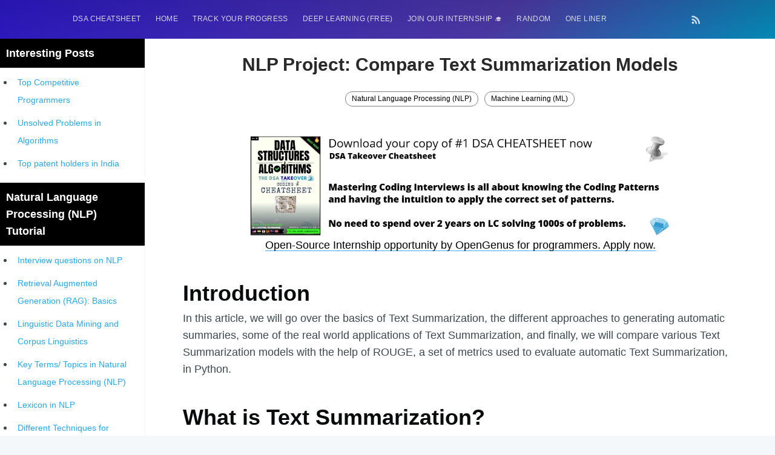

--- FILE ---
content_type: text/html; charset=utf-8
request_url: https://iq.opengenus.org/compare-text-summarization-models/
body_size: 27825
content:
<!DOCTYPE html>
<html lang="en">

<head>
  <meta charset="utf-8" />
  <meta http-equiv="X-UA-Compatible" content="IE=edge" />

  <title>NLP Project: Compare Text Summarization Models</title>
  <meta name="HandheldFriendly" content="True" />
  <meta name="viewport" content="width=device-width, initial-scale=1.0" />

  
  <link rel="stylesheet" type="text/css" href="/assets/built/screen.css?v=25d3581a24" /> 
  <!-- for progress in navigation bar -->
  <link rel="stylesheet" type="text/css" href="/assets/built/lightbox.css?v=25d3581a24" />
  <!-- for syntax highlight -->
  <link rel="stylesheet" type="text/css" href="/assets/built/prism.css?v=25d3581a24" />
  <!-- merge2.css -> complexity.css + post_page.css -->
  <link rel="stylesheet" type="text/css" href="/assets/built/merge2.css?v=25d3581a24" />

  <link rel="stylesheet" type="text/css" href="/assets/css/search_page.css?v=25d3581a24" />
  <style>
    a {
      text-decoration: none !important;
    }

    #time {
      text-align: center;
      font-weight: bold;
    }

    #scrollBtn {
      display: none;
      position: fixed;
      bottom: 90px;
      right: 36px;
      z-index: 999;
      border: none;
      outline: none;
      background-color: #351ed478;
      color: white;
      cursor: pointer;
      padding: 15px;
      border-radius: 50px;
      width: 45px;
    }

    #scrollBtn:hover {
      background-color: #351ed4;
    }

    @media (max-width: 480px) {
      #scrollBtn {
        right: 18px;
        bottom: 80px;
        transform: scale(0.9);
      }
    }
  </style>

  <meta name="description" content="In this article, we will go over the basics of Text Summarization, the different approaches to generating automatic summaries, some of the real world applications of Text Summarization, and finally, we will compare various Text Summarization models with the help of ROUGE." />
    <link rel="shortcut icon" href="/favicon.png" type="image/png" />
    <link rel="canonical" href="https://iq.opengenus.org/compare-text-summarization-models/" />
    <meta name="referrer" content="no-referrer-when-downgrade" />
    <link rel="amphtml" href="https://iq.opengenus.org/compare-text-summarization-models/amp/" />
    
    <meta property="og:site_name" content="OpenGenus IQ: Learn Algorithms, DL, System Design" />
    <meta property="og:type" content="article" />
    <meta property="og:title" content="NLP Project: Compare Text Summarization Models" />
    <meta property="og:description" content="In this article, we will go over the basics of Text Summarization, the different approaches to generating automatic summaries, some of the real world applications of Text Summarization, and finally, we will compare various Text Summarization models with the help of ROUGE." />
    <meta property="og:url" content="https://iq.opengenus.org/compare-text-summarization-models/" />
    <meta property="article:published_time" content="2022-09-02T12:01:00.000Z" />
    <meta property="article:modified_time" content="2022-09-06T12:03:32.000Z" />
    <meta property="article:tag" content="Natural Language Processing (NLP)" />
    <meta property="article:tag" content="Machine Learning (ML)" />
    
    <meta property="article:publisher" content="https://www.facebook.com/opengenus" />
    <meta name="twitter:card" content="summary" />
    <meta name="twitter:title" content="NLP Project: Compare Text Summarization Models" />
    <meta name="twitter:description" content="In this article, we will go over the basics of Text Summarization, the different approaches to generating automatic summaries, some of the real world applications of Text Summarization, and finally, we will compare various Text Summarization models with the help of ROUGE." />
    <meta name="twitter:url" content="https://iq.opengenus.org/compare-text-summarization-models/" />
    <meta name="twitter:label1" content="Written by" />
    <meta name="twitter:data1" content="Agastya Gummaraju" />
    <meta name="twitter:label2" content="Filed under" />
    <meta name="twitter:data2" content="Natural Language Processing (NLP), Machine Learning (ML)" />
    <meta name="twitter:site" content="@OpenGenus" />
    
    <script type="application/ld+json">
{
    "@context": "https://schema.org",
    "@type": "Article",
    "publisher": {
        "@type": "Organization",
        "name": "OpenGenus IQ: Learn Algorithms, DL, System Design",
        "logo": "https://iq.opengenus.org/content/images/2018/02/ll.jpeg"
    },
    "author": {
        "@type": "Person",
        "name": "Agastya Gummaraju",
        "url": "https://iq.opengenus.org/author/agastya/",
        "sameAs": [
            "https://in.linkedin.com/in/agastya-gummaraju-aa194086"
        ]
    },
    "headline": "NLP Project: Compare Text Summarization Models",
    "url": "https://iq.opengenus.org/compare-text-summarization-models/",
    "datePublished": "2022-09-02T12:01:00.000Z",
    "dateModified": "2022-09-06T12:03:32.000Z",
    "keywords": "Natural Language Processing (NLP), Machine Learning (ML)",
    "description": "In this article, we will go over the basics of Text Summarization, the different approaches to generating automatic summaries, some of the real world applications of Text Summarization, and finally, we will compare various Text Summarization models with the help of ROUGE.",
    "mainEntityOfPage": {
        "@type": "WebPage",
        "@id": "https://iq.opengenus.org/"
    }
}
    </script>

    <script src="/public/ghost-sdk.min.js?v=25d3581a24"></script>
<script>
ghost.init({
	clientId: "ghost-frontend",
	clientSecret: "06875a67cb74"
});
</script>
    <meta name="generator" content="Ghost 1.25" />
    <link rel="alternate" type="application/rss+xml" title="OpenGenus IQ: Learn Algorithms, DL, System Design" href="https://iq.opengenus.org/rss/" />
    <style>
ins.adsbygoogle[data-ad-status="unfilled"] {
    display: none !important;
}
pre {
  overflow: hidden !important;
  word-wrap: break-word !important;
  word-break: break-all !important;
  white-space: pre;
}
</style>

<script data-ad-client="ca-pub-6329206778297580" async src="https://pagead2.googlesyndication.com/pagead/js/adsbygoogle.js"></script>

<script async src="https://pagead2.googlesyndication.com/pagead/js/adsbygoogle.js?client=ca-pub-6329206778297580"
     crossorigin="anonymous"></script>

<script async src="https://fundingchoicesmessages.google.com/i/pub-6329206778297580?ers=1" nonce="ynArYzv-IrmSxnbHoQm6Tg"></script><script nonce="ynArYzv-IrmSxnbHoQm6Tg">(function() {function signalGooglefcPresent() {if (!window.frames['googlefcPresent']) {if (document.body) {const iframe = document.createElement('iframe'); iframe.style = 'width: 0; height: 0; border: none; z-index: -1000; left: -1000px; top: -1000px;'; iframe.style.display = 'none'; iframe.name = 'googlefcPresent'; document.body.appendChild(iframe);} else {setTimeout(signalGooglefcPresent, 0);}}}signalGooglefcPresent();})();</script>
<script>(function(){/*
 Copyright The Closure Library Authors.
 SPDX-License-Identifier: Apache-2.0
*/
'use strict';var aa=function(a){var b=0;return function(){return b<a.length?{done:!1,value:a[b++]}:{done:!0}}},ba="function"==typeof Object.create?Object.create:function(a){var b=function(){};b.prototype=a;return new b},k;if("function"==typeof Object.setPrototypeOf)k=Object.setPrototypeOf;else{var m;a:{var ca={a:!0},n={};try{n.__proto__=ca;m=n.a;break a}catch(a){}m=!1}k=m?function(a,b){a.__proto__=b;if(a.__proto__!==b)throw new TypeError(a+" is not extensible");return a}:null}
var p=k,q=function(a,b){a.prototype=ba(b.prototype);a.prototype.constructor=a;if(p)p(a,b);else for(var c in b)if("prototype"!=c)if(Object.defineProperties){var d=Object.getOwnPropertyDescriptor(b,c);d&&Object.defineProperty(a,c,d)}else a[c]=b[c];a.v=b.prototype},r=this||self,da=function(){},t=function(a){return a};var u;var w=function(a,b){this.g=b===v?a:""};w.prototype.toString=function(){return this.g+""};var v={},x=function(a){if(void 0===u){var b=null;var c=r.trustedTypes;if(c&&c.createPolicy){try{b=c.createPolicy("goog#html",{createHTML:t,createScript:t,createScriptURL:t})}catch(d){r.console&&r.console.error(d.message)}u=b}else u=b}a=(b=u)?b.createScriptURL(a):a;return new w(a,v)};var A=function(){return Math.floor(2147483648*Math.random()).toString(36)+Math.abs(Math.floor(2147483648*Math.random())^Date.now()).toString(36)};var B={},C=null;var D="function"===typeof Uint8Array;function E(a,b,c){return"object"===typeof a?D&&!Array.isArray(a)&&a instanceof Uint8Array?c(a):F(a,b,c):b(a)}function F(a,b,c){if(Array.isArray(a)){for(var d=Array(a.length),e=0;e<a.length;e++){var f=a[e];null!=f&&(d[e]=E(f,b,c))}Array.isArray(a)&&a.s&&G(d);return d}d={};for(e in a)Object.prototype.hasOwnProperty.call(a,e)&&(f=a[e],null!=f&&(d[e]=E(f,b,c)));return d}
function ea(a){return F(a,function(b){return"number"===typeof b?isFinite(b)?b:String(b):b},function(b){var c;void 0===c&&(c=0);if(!C){C={};for(var d="ABCDEFGHIJKLMNOPQRSTUVWXYZabcdefghijklmnopqrstuvwxyz0123456789".split(""),e=["+/=","+/","-_=","-_.","-_"],f=0;5>f;f++){var h=d.concat(e[f].split(""));B[f]=h;for(var g=0;g<h.length;g++){var l=h[g];void 0===C[l]&&(C[l]=g)}}}c=B[c];d=Array(Math.floor(b.length/3));e=c[64]||"";for(f=h=0;h<b.length-2;h+=3){var y=b[h],z=b[h+1];l=b[h+2];g=c[y>>2];y=c[(y&3)<<
4|z>>4];z=c[(z&15)<<2|l>>6];l=c[l&63];d[f++]=""+g+y+z+l}g=0;l=e;switch(b.length-h){case 2:g=b[h+1],l=c[(g&15)<<2]||e;case 1:b=b[h],d[f]=""+c[b>>2]+c[(b&3)<<4|g>>4]+l+e}return d.join("")})}var fa={s:{value:!0,configurable:!0}},G=function(a){Array.isArray(a)&&!Object.isFrozen(a)&&Object.defineProperties(a,fa);return a};var H;var J=function(a,b,c){var d=H;H=null;a||(a=d);d=this.constructor.u;a||(a=d?[d]:[]);this.j=d?0:-1;this.h=null;this.g=a;a:{d=this.g.length;a=d-1;if(d&&(d=this.g[a],!(null===d||"object"!=typeof d||Array.isArray(d)||D&&d instanceof Uint8Array))){this.l=a-this.j;this.i=d;break a}void 0!==b&&-1<b?(this.l=Math.max(b,a+1-this.j),this.i=null):this.l=Number.MAX_VALUE}if(c)for(b=0;b<c.length;b++)a=c[b],a<this.l?(a+=this.j,(d=this.g[a])?G(d):this.g[a]=I):(d=this.l+this.j,this.g[d]||(this.i=this.g[d]={}),(d=this.i[a])?
G(d):this.i[a]=I)},I=Object.freeze(G([])),K=function(a,b){if(-1===b)return null;if(b<a.l){b+=a.j;var c=a.g[b];return c!==I?c:a.g[b]=G([])}if(a.i)return c=a.i[b],c!==I?c:a.i[b]=G([])},M=function(a,b){var c=L;if(-1===b)return null;a.h||(a.h={});if(!a.h[b]){var d=K(a,b);d&&(a.h[b]=new c(d))}return a.h[b]};J.prototype.toJSON=function(){var a=N(this,!1);return ea(a)};
var N=function(a,b){if(a.h)for(var c in a.h)if(Object.prototype.hasOwnProperty.call(a.h,c)){var d=a.h[c];if(Array.isArray(d))for(var e=0;e<d.length;e++)d[e]&&N(d[e],b);else d&&N(d,b)}return a.g},O=function(a,b){H=b=b?JSON.parse(b):null;a=new a(b);H=null;return a};J.prototype.toString=function(){return N(this,!1).toString()};var P=function(a){J.call(this,a)};q(P,J);function ha(a){var b,c=(a.ownerDocument&&a.ownerDocument.defaultView||window).document,d=null===(b=c.querySelector)||void 0===b?void 0:b.call(c,"script[nonce]");(b=d?d.nonce||d.getAttribute("nonce")||"":"")&&a.setAttribute("nonce",b)};var Q=function(a,b){b=String(b);"application/xhtml+xml"===a.contentType&&(b=b.toLowerCase());return a.createElement(b)},R=function(a){this.g=a||r.document||document};R.prototype.appendChild=function(a,b){a.appendChild(b)};var S=function(a,b,c,d,e,f){try{var h=a.g,g=Q(a.g,"SCRIPT");g.async=!0;g.src=b instanceof w&&b.constructor===w?b.g:"type_error:TrustedResourceUrl";ha(g);h.head.appendChild(g);g.addEventListener("load",function(){e();d&&h.head.removeChild(g)});g.addEventListener("error",function(){0<c?S(a,b,c-1,d,e,f):(d&&h.head.removeChild(g),f())})}catch(l){f()}};var ia=r.atob("aHR0cHM6Ly93d3cuZ3N0YXRpYy5jb20vaW1hZ2VzL2ljb25zL21hdGVyaWFsL3N5c3RlbS8xeC93YXJuaW5nX2FtYmVyXzI0ZHAucG5n"),ja=r.atob("WW91IGFyZSBzZWVpbmcgdGhpcyBtZXNzYWdlIGJlY2F1c2UgYWQgb3Igc2NyaXB0IGJsb2NraW5nIHNvZnR3YXJlIGlzIGludGVyZmVyaW5nIHdpdGggdGhpcyBwYWdlLg=="),ka=r.atob("RGlzYWJsZSBhbnkgYWQgb3Igc2NyaXB0IGJsb2NraW5nIHNvZnR3YXJlLCB0aGVuIHJlbG9hZCB0aGlzIHBhZ2Uu"),la=function(a,b,c){this.h=a;this.j=new R(this.h);this.g=null;this.i=[];this.l=!1;this.o=b;this.m=c},V=function(a){if(a.h.body&&!a.l){var b=
function(){T(a);r.setTimeout(function(){return U(a,3)},50)};S(a.j,a.o,2,!0,function(){r[a.m]||b()},b);a.l=!0}},T=function(a){for(var b=W(1,5),c=0;c<b;c++){var d=X(a);a.h.body.appendChild(d);a.i.push(d)}b=X(a);b.style.bottom="0";b.style.left="0";b.style.position="fixed";b.style.width=W(100,110).toString()+"%";b.style.zIndex=W(2147483544,2147483644).toString();b.style["background-color"]=ma(249,259,242,252,219,229);b.style["box-shadow"]="0 0 12px #888";b.style.color=ma(0,10,0,10,0,10);b.style.display=
"flex";b.style["justify-content"]="center";b.style["font-family"]="Roboto, Arial";c=X(a);c.style.width=W(80,85).toString()+"%";c.style.maxWidth=W(750,775).toString()+"px";c.style.margin="24px";c.style.display="flex";c.style["align-items"]="flex-start";c.style["justify-content"]="center";d=Q(a.j.g,"IMG");d.className=A();d.src=ia;d.style.height="24px";d.style.width="24px";d.style["padding-right"]="16px";var e=X(a),f=X(a);f.style["font-weight"]="bold";f.textContent=ja;var h=X(a);h.textContent=ka;Y(a,
e,f);Y(a,e,h);Y(a,c,d);Y(a,c,e);Y(a,b,c);a.g=b;a.h.body.appendChild(a.g);b=W(1,5);for(c=0;c<b;c++)d=X(a),a.h.body.appendChild(d),a.i.push(d)},Y=function(a,b,c){for(var d=W(1,5),e=0;e<d;e++){var f=X(a);b.appendChild(f)}b.appendChild(c);c=W(1,5);for(d=0;d<c;d++)e=X(a),b.appendChild(e)},W=function(a,b){return Math.floor(a+Math.random()*(b-a))},ma=function(a,b,c,d,e,f){return"rgb("+W(Math.max(a,0),Math.min(b,255)).toString()+","+W(Math.max(c,0),Math.min(d,255)).toString()+","+W(Math.max(e,0),Math.min(f,
255)).toString()+")"},X=function(a){a=Q(a.j.g,"DIV");a.className=A();return a},U=function(a,b){0>=b||null!=a.g&&0!=a.g.offsetHeight&&0!=a.g.offsetWidth||(na(a),T(a),r.setTimeout(function(){return U(a,b-1)},50))},na=function(a){var b=a.i;var c="undefined"!=typeof Symbol&&Symbol.iterator&&b[Symbol.iterator];b=c?c.call(b):{next:aa(b)};for(c=b.next();!c.done;c=b.next())(c=c.value)&&c.parentNode&&c.parentNode.removeChild(c);a.i=[];(b=a.g)&&b.parentNode&&b.parentNode.removeChild(b);a.g=null};var pa=function(a,b,c,d,e){var f=oa(c),h=function(l){l.appendChild(f);r.setTimeout(function(){f?(0!==f.offsetHeight&&0!==f.offsetWidth?b():a(),f.parentNode&&f.parentNode.removeChild(f)):a()},d)},g=function(l){document.body?h(document.body):0<l?r.setTimeout(function(){g(l-1)},e):b()};g(3)},oa=function(a){var b=document.createElement("div");b.className=a;b.style.width="1px";b.style.height="1px";b.style.position="absolute";b.style.left="-10000px";b.style.top="-10000px";b.style.zIndex="-10000";return b};var L=function(a){J.call(this,a)};q(L,J);var qa=function(a){J.call(this,a)};q(qa,J);var ra=function(a,b){this.l=a;this.m=new R(a.document);this.g=b;this.i=K(this.g,1);b=M(this.g,2);this.o=x(K(b,4)||"");this.h=!1;b=M(this.g,13);b=x(K(b,4)||"");this.j=new la(a.document,b,K(this.g,12))};ra.prototype.start=function(){sa(this)};
var sa=function(a){ta(a);S(a.m,a.o,3,!1,function(){a:{var b=a.i;var c=r.btoa(b);if(c=r[c]){try{var d=O(P,r.atob(c))}catch(e){b=!1;break a}b=b===K(d,1)}else b=!1}b?Z(a,K(a.g,14)):(Z(a,K(a.g,8)),V(a.j))},function(){pa(function(){Z(a,K(a.g,7));V(a.j)},function(){return Z(a,K(a.g,6))},K(a.g,9),K(a.g,10),K(a.g,11))})},Z=function(a,b){a.h||(a.h=!0,a=new a.l.XMLHttpRequest,a.open("GET",b,!0),a.send())},ta=function(a){var b=r.btoa(a.i);a.l[b]&&Z(a,K(a.g,5))};(function(a,b){r[a]=function(c){for(var d=[],e=0;e<arguments.length;++e)d[e-0]=arguments[e];r[a]=da;b.apply(null,d)}})("__h82AlnkH6D91__",function(a){"function"===typeof window.atob&&(new ra(window,O(qa,window.atob(a)))).start()});}).call(this);

window.__h82AlnkH6D91__("[base64]/[base64]/[base64]/[base64]");</script>

</head>
<div id="nav_toggle" class="navbar_collapse navigation_page">
  <div id="navbar_close">&times</div>
  <a href="http://iq.opengenus.org">Home</a>
  <a href="http://discourse.opengenus.org">Discussions</a>
  <a href="http://iq.opengenus.org/guide-to-writing-a-note-at-opengenus-iq/">Write at Opengenus IQ</a>
</div>

<body class="post-template tag-natural-language-processing tag-machine-learning">

  <div id="search_page" class="search_page search_page_hide">
    <div class="search_page_close search_toggle">&times</div>
    <div class="search_page_body">
      <div id="site-search" style="display:none;" class="search_form">
        <input class="typeahead search_form_input" type="text" placeholder="Search" />
      </div>
    </div>
  </div>
  <div class="site-wrapper">

    
<header class="site-header outer">
  <div class="inner">
    <nav class="navbar">
  <div class="burger_menu">
    <label for="burgertoggle" >&#9776;</label>
    <input type="checkbox" id="burgertoggle"/>

  </div>

 <div class="navbar-left">
            <ul class="nav" role="menu">
    <li class="nav-dsa-cheatsheet" role="menuitem"><a href="https://amzn.to/4arEtct">DSA Cheatsheet</a></li>
    <li class="nav-home" role="menuitem"><a href="https://iq.opengenus.org/">HOME</a></li>
    <li class="nav-track-your-progress" role="menuitem"><a href="https://iq.opengenus.org/100-interview-problems/">Track your progress</a></li>
    <li class="nav-deep-learning-free" role="menuitem"><a href="https://iq.opengenus.org/deep-learning-checklist/">Deep Learning (FREE)</a></li>
    <li class="nav-join-our-internship-" role="menuitem"><a href="https://discourse.opengenus.org/t/internship-guidelines-at-opengenus/2335/">Join our Internship 🎓</a></li>
    <li class="nav-random" role="menuitem"><a href="https://iq.opengenus.org/random/">RANDOM</a></li>
    <li class="nav-one-liner" role="menuitem"><a href="https://iq.opengenus.org/one/">One Liner</a></li>
</ul>


    </div>

    <div class="navbar-right">
          <a class="search_button">
            <i class="fa fa-search search_toggle" style="cursor:pointer;"></i>
          </a>
            <a class="rss-button" href="https://feedly.com/i/subscription/feed/https://iq.opengenus.org/rss/" target="_blank" rel="noopener"><svg xmlns="http://www.w3.org/2000/svg" viewBox="0 0 24 24"><circle cx="6.18" cy="17.82" r="2.18"/><path d="M4 4.44v2.83c7.03 0 12.73 5.7 12.73 12.73h2.83c0-8.59-6.97-15.56-15.56-15.56zm0 5.66v2.83c3.9 0 7.07 3.17 7.07 7.07h2.83c0-5.47-4.43-9.9-9.9-9.9z"/></svg>
</a>
    </div>

</nav>
  </div>
</header>

<style>
.adsense_widget_iq_1 { height: 120px; }
</style>

<style>
.w3-modal {
    padding-top: 100px;
    position: fixed;
    display: none;
    left: 0;
    top: 0;
    width: 100%;
    height: 100%;
    overflow: auto;
    background-color: rgba(0,0,0,0.4);
}
.w3-modal-content {
    margin: auto;
    background-color: #fff;
    position: relative;
    width: 80%;
}
.w3-container{
    padding: 0.01em 16px;
}
.w3-button {
    position: absolute;
    right: 0;
    padding-right: 2.5%;
    top: 0;
    background: rgb(255, 255, 255);
    padding-top: 2.5%;
}

@media screen and (min-width: 600px) {
  .w3-modal-content {
       width: 70%;
}

@media screen and (min-width: 800px) {
  .w3-modal-content {
       width: 60%;
}
}

.gssb_c .gsc-completion-container{
  position: fixed;
  width: fit-content !important;
}
</style>

<!--
<script async src="https://cse.google.com/cse.js?cx=a08efacafd37fe86c"></script>
-->

<div id="id01" class="w3-modal" style="z-index: 500; max-width: 0em 3em;">
  <div class="w3-modal-content">
    <div class="w3-container">
      <button onclick="document.getElementById('id01').style.display='none'"
      class="w3-button">&times;</button>
      <br>
      <p style="font-size:1.5vw;">Search anything:</p>
      <div class="gcse-search"></div>
    </div>
  </div>
</div>

<script>
  function openmodal() {
    document.getElementById('id01').style.display='block';
      document.getElementById("gsc-i-id1").focus();
  }
</script> <style>
/* left-side-bar styling. */
.left-side-bar-wrapper {
  position: relative;
  min-width: 180px;
    width: 20%;
}
.left-side-bar-top {
  border-right: 1px solid #f2f3f4;
  width: 100%;
  transition: all 0.2s ease-in;
  margin-bottom: 1rem;
  height: 230px;
}
.top-side-bar-links {
  height: 180px;
  overflow: auto;
}
.left-side-bar-links {
  overflow-y: auto;
  height: calc(100vh - 106px);
}
/* .top-left #show-all:checked ~ .top-side-bar-links .left-side-bar-link {
  display: list-item;
}
.top-left #show-all ~ label[for="show-all"] {
  display: none;
}
.top-left {
  position: relative;
}
.top-left #show-all {
  display: none;
} */

/* .top-left label[for="show-all"] {
  position: absolute;
  box-sizing: border-box;
  width: 100%;
  bottom: 0;
  font-size: 0.75em;
  text-align: center;
  line-height: 1em;
  border: 1px solid #ddd;
  padding: 0.5em;
  cursor: pointer;
  text-transform: uppercase;
  color: #444;
}
.top-left label[for="show-all"]:hover {
  border: 1px solid #aaa;
}
.top-left label[for="show-all"]:active {
  border: 1px solid #222;
  background-color: #222;
  color: #fff;
} */
.second-left {
  position: relative;
  z-index: 99;
}
.left-side-bar {
  border-right: 1px solid #f2f3f4;
  height: calc(100vh - 45px);
  list-style: none;
  transition: all 0.2s ease-in;
  background-color: #fff;
}
.left-side-bar-link a {
  font-size: 14px;
}
.left-side-bar-link a:hover {
  color: var(--blue);
  text-decoration: none;
  transition: all 0.3s ease;
}
.main-posts {
  display: flex;
}
.main-posts.fix-bottom .left-side-bar,
.main-posts.fix-top .left-side-bar {
  position: fixed;
  top: 60px;
}
.main-posts.flex-bottom {
  align-items: flex-end;
}

.left-side-bar-wrapper .tag-title {
  background-color: #000;
  padding: 1rem;
}
.side-bar-tag-name {
  color: #fff;
  font-weight: bold;
  text-transform: capitalize;
}

/* right-side-bar styling */
.right-side-bar {
  max-width: 300px;
  width: 100%;
}

.right-side-bar-article {
  background-color: #fff;
  margin: 1rem 0;
  border: 1px solid #000;
  border-radius: 5px;
}

.right-side-bar-article-header {
  position: relative;
  display: flex;
  align-items: center;
  justify-content: center;
  height: 40px;
  width: 90%;
  left: -40px;
  padding-left: 5px;
  background-color: #000;
  color: #fff;
  font-weight: bold;
  margin: 1rem 0;
}

.right-side-bar-article-content {
  padding-left: 10px;
  list-style: none;
}

.right-side-bar-article-content a:hover {
  color: #05abe0;
  transition: all ease 0.2s;
}
@media (max-width: 900px) {
  .second-left {
    z-index: 99;
  }
  .left-side-bar-top {
    margin-bottom: 0;
  }
  .main-posts.fix-bottom .left-side-bar,
  .main-posts.fix-top .left-side-bar {
    position: fixed;
    top: 38px;
  }
  .main-posts {
    position: relative;
  }
}

@media (max-width: 600px) {
  .second-left {
    z-index: 99;
  }
  .left-side-bar-top {
    margin-bottom: 0;
  }
  .left-side-bar-wrapper {
    display: none;
  }
}
</style>

<main id="site-main" class="site-main outer" role="main">
<div id="main-posts" class="main-posts">

    <div id="left-side-bar-wrapper" class="left-side-bar-wrapper">
  <div id="first-left" class="first-left">
    <div id="left-side-bar-top" class="left-side-bar-top">
      <aside id="left-side-bar-inner" class="left-side-bar-inner top-left">
  <div class="tag-title">
    <span class="side-bar-tag-name">
      Interesting posts
    </span>
  </div>

  <div class="top-side-bar-links">

    <!-- sidebar top -->
    <ins class="adsbygoogle"
         style="display:block"
         data-ad-client="ca-pub-6329206778297580"
         data-ad-slot="4998251942"
         data-ad-format="auto"
         data-full-width-responsive="true"></ins>
    <script>
         (adsbygoogle = window.adsbygoogle || []).push({});
    </script>
    
    <ul>
      <li class="left-side-bar-link"><a href="https://iq.opengenus.org/best-competitive-programmers/">Top Competitive Programmers</a></li>
      <li class="left-side-bar-link"><a href="https://iq.opengenus.org/unsolved-problems-in-algorithms/">Unsolved Problems in Algorithms</a></li>
      <li class="left-side-bar-link"><a href="https://iq.opengenus.org/top-patent-person-in-india/">Top patent holders in India</a></li>
      <li class="left-side-bar-link"><a href="https://iq.opengenus.org/get-developer-job-in-japan/">How to get Developer Job in Japan?</a></li>
      <li class="left-side-bar-link"><a href="http://internship.opengenus.org">[INTERNSHIP]</a></li>
      <li class="left-side-bar-link"><a href="https://iq.opengenus.org/most-profitable-software-patents/">STORY: Most Profitable Software Patents</a></li>
      <li class="left-side-bar-link"><a href="https://iq.opengenus.org/earn-by-filing-patents/">How to earn by filing Patents?</a></li>
      <li class="left-side-bar-link"><a href="https://iq.opengenus.org/richest-programmers-in-the-world/">Richest Programmers in the World</a></li>
      <li class="left-side-bar-link"><a href="https://iq.opengenus.org/evolution-of-integer-multiplication/">STORY: Multiplication from 1950 to 2022</a></li>
      <li class="left-side-bar-link"><a href="https://iq.opengenus.org/position-of-india-in-icpc/">Position of India at ICPC World Finals (1999 to 2021)</a></li>
      <li class="left-side-bar-link"><a href="https://iq.opengenus.org/most-dangerous-line-of-code/">Most Dangerous Line of Code 💀</a></li>
      <li class="left-side-bar-link"><a href="https://iq.opengenus.org/age-of-programming-languages/">Age of All Programming Languages</a></li>
      <li class="left-side-bar-link"><a href="https://iq.opengenus.org/earn-money-online-as-programmer/">How to earn money online as a Programmer?</a></li>
      <li class="left-side-bar-link"><a href="https://iq.opengenus.org/kolmogorov-n2-conjecture/">STORY: Kolmogorov N^2 Conjecture Disproved</a></li>
      <li class="left-side-bar-link"><a href="https://iq.opengenus.org/grigori-perelman/">STORY: man who refused $1M for his discovery</a></li>
      <li class="left-side-bar-link"><a href="https://iq.opengenus.org/bram-moolenaar/">STORY: Man behind VIM</a></li>
      <li class="left-side-bar-link"><a href="https://iq.opengenus.org/galactic-algorithm/">STORY: Galactic algorithm</a></li>
      <li class="left-side-bar-link"><a href="https://iq.opengenus.org/inventor-of-linked-list/">STORY: Inventor of Linked List</a></li>
      <li class="left-side-bar-link"><a href="https://iq.opengenus.org/tag/questions/">Practice Interview Questions</a></li>
      <li class="left-side-bar-link"><a href="https://iq.opengenus.org/list-of-binary-tree-problems/">List of 50+ Binary Tree Problems</a></li>
      <li class="left-side-bar-link"><a href="https://iq.opengenus.org/list-of-dynamic-programming-problems/">List of 100+ Dynamic Programming Problems</a></li>
      <li class="left-side-bar-link"><a href="https://iq.opengenus.org/list-of-array-problems/">List of 50+ Array Problems</a></li>
      <li class="left-side-bar-link"><a href="https://iq.opengenus.org/greedy-algorithms-you-must-attempt/">11 Greedy Algorithm Problems [MUST]</a></li>
      <li class="left-side-bar-link"><a href="https://iq.opengenus.org/list-of-linked-list-problems/">List of 50+ Linked List Problems</a></li>
      <li class="left-side-bar-link"><a href="https://iq.opengenus.org/list-of-graph-algorithms/">100+ Graph Algorithms and Techniques</a></li>
    </ul>
    </ul>
  </div>
</aside>    </div>
  </div>
  <div class="second-left">
    <div id="left-side-bar" class="left-side-bar">
        <aside id="left-side-bar-inner" class="left-side-bar-inner">
    <div class="tag-title">
      <span class="side-bar-tag-name">
        Natural Language Processing (NLP)
        tutorial
      </span>
    </div>
  <div class="left-side-bar-links">
    <ul>

      <!-- Sidebar Multiplex -->
      <ins class="adsbygoogle adsense_sidebar_multiplex_1"
           style="display:block"
           data-ad-format="autorelaxed"
           data-ad-client="ca-pub-6329206778297580"
           data-ad-slot="9028710882"></ins>
      <script>
           (adsbygoogle = window.adsbygoogle || []).push({});
      </script>

      <!-- Sidebar fixed size 120x250 -->
      <!--
      <ins class="adsbygoogle"
           style="display:inline-block;width:120px;height:250px"
           data-ad-client="ca-pub-6329206778297580"
           data-ad-slot="4020428451"></ins>
      <script>
           (adsbygoogle = window.adsbygoogle || []).push({});
      </script>
      -->

            <li class="left-side-bar-link"><a
                target="_blank"
                href="/interview-questions-on-nlp/"
              >Interview questions on NLP</a></li>
            <li class="left-side-bar-link"><a
                target="_blank"
                href="/retrieval-augmented-generation-rag/"
              >Retrieval Augmented Generation (RAG): Basics</a></li>
            <li class="left-side-bar-link"><a
                target="_blank"
                href="/linguistic-data-mining-and-corpus-linguistics/"
              >Linguistic Data Mining and Corpus Linguistics</a></li>
            <li class="left-side-bar-link"><a
                target="_blank"
                href="/key-terms-in-nlp/"
              >Key Terms/ Topics in Natural Language Processing (NLP)</a></li>
            <li class="left-side-bar-link"><a
                target="_blank"
                href="/lexicon-in-nlp/"
              >Lexicon in NLP</a></li>
            <li class="left-side-bar-link"><a
                target="_blank"
                href="/different-techniques-for-sentence-semantic-similarity-in-nlp/"
              >Different Techniques for Sentence Semantic Similarity in NLP</a></li>
            <li class="left-side-bar-link"><a
                target="_blank"
                href="/different-techniques-for-document-similarity-in-nlp/"
              >Different techniques for Document Similarity in NLP</a></li>
            <li class="left-side-bar-link"><a
                target="_blank"
                href="/paraphrasing-in-nlp/"
              >Paraphrasing in NLP</a></li>
            <li class="left-side-bar-link"><a
                target="_blank"
                href="/chunking-and-chinking-in-nlp/"
              >Chunking and Chinking in NLP</a></li>
            <li class="left-side-bar-link"><a
                target="_blank"
                href="/polarity-and-subjectivity-in-nlp/"
              >Polarity and Subjectivity in NLP</a></li>
            <li class="left-side-bar-link"><a
                target="_blank"
                href="/kneser-ney-smoothing-absolute-discounting/"
              >Kneser-Ney Smoothing / Absolute discounting</a></li>
            <li class="left-side-bar-link"><a
                target="_blank"
                href="/sentiment-analysis-with-nlp/"
              >Sentiment analysis with NLP</a></li>
            <li class="left-side-bar-link"><a
                target="_blank"
                href="/stemming-in-nlp/"
              >Stemming in NLP</a></li>
            <li class="left-side-bar-link"><a
                target="_blank"
                href="/tokenization-in-nlp/"
              >Tokenization in NLP [Complete Guide]</a></li>
            <li class="left-side-bar-link"><a
                target="_blank"
                href="/n-gram-language-model-in-nlp/"
              >N-gram language model in NLP</a></li>
            <li class="left-side-bar-link"><a
                target="_blank"
                href="/active-learning-how-machines-learn-better-with-human-guidance/"
              >Active Learning: How Machines Learn Better with Human Guidance</a></li>
            <li class="left-side-bar-link"><a
                target="_blank"
                href="/stepwise-regression/"
              >Stepwise Regression</a></li>
            <li class="left-side-bar-link"><a
                target="_blank"
                href="/personality-prediction-through-ml/"
              >Personality Prediction Through Machine Learning</a></li>
            <li class="left-side-bar-link"><a
                target="_blank"
                href="/genre-classification-through-song-lyrics/"
              >Genre Classification through Song Lyrics</a></li>
            <li class="left-side-bar-link"><a
                target="_blank"
                href="/markov-chain-neural-network/"
              >Markov Chain Neural Network (MCNN)</a></li>
            <li class="left-side-bar-link"><a
                target="_blank"
                href="/cluster-sampling/"
              >Cluster Sampling</a></li>
            <li class="left-side-bar-link"><a
                target="_blank"
                href="/why-convexity-is-important-in-ml/"
              >Why convexity is important in Machine Learning?</a></li>
            <li class="left-side-bar-link"><a
                target="_blank"
                href="/sentiment-analysis-for-mental-health-sites-and-forums/"
              >Sentiment Analysis For Mental Health Sites and Forums</a></li>
            <li class="left-side-bar-link"><a
                target="_blank"
                href="/ml-model-to-predict-waiters-tip/"
              >ML model to predict Waiter’s Tip</a></li>
            <li class="left-side-bar-link"><a
                target="_blank"
                href="/regression-dilution/"
              >Regression dilution</a></li>
            <li class="left-side-bar-link"><a
                target="_blank"
                href="/kde-python/"
              >Demystifying Kernel Density Estimation (KDE) in Python</a></li>
            <li class="left-side-bar-link"><a
                target="_blank"
                href="/bleu-score/"
              >Understanding Bleu Score</a></li>
            <li class="left-side-bar-link"><a
                target="_blank"
                href="/correlation-vs-causation/"
              >Understanding of Correlation vs. Causation</a></li>
            <li class="left-side-bar-link"><a
                target="_blank"
                href="/multi-label-classification/"
              >Mastering Multi-Label Classification</a></li>
            <li class="left-side-bar-link"><a
                target="_blank"
                href="/nmf-vs-pca/"
              >Non-negative matrix factorization (NMF) vs Principal Component Analysis (PCA)</a></li>
    </ul>
  </div>
</aside>    </div>
    </div>
</div>
  <div class="inner" id="inner">

    <article id="post-full" class="post-full post tag-natural-language-processing tag-machine-learning no-image">

      <header class="post-full-header">

        <h1 class="post-full-title" style="color:#292929; font-size:30px ; ">NLP Project: Compare Text Summarization Models</h1>

        <div class="upper_taglist">
          <h4 id="text" class="less">
            <div id="taglist">
              <a target="_blank" href="/tag/natural-language-processing/" title="Natural Language Processing (NLP)" class="tag_item">Natural Language Processing (NLP)</a>
              <a target="_blank" href="/tag/machine-learning/" title="Machine Learning (ML)" class="tag_item">Machine Learning (ML)</a>
            </div>
          </h4>
        </div>
        <button id="more" class="more-tags-button">More</button>
        <button id="less" class="more-tags-button">Less</button>


      </header>

      <button id="scrollBtn" title="Go to top">Up</button>

      <div class="post-content">
      <section class="post-full-content">

        <center>
        <a href="https://amzn.to/3EgiXLM" target="_blank">
        <picture>
          <source media="(max-width: 530px)" srcset="/assets/images/DSA-takeover.jpg">
          <img loading="lazy" src="/assets/images/DSA-takeover.jpg" style='width:100%;' border="0" alt="DSA Takeover Cheatsheet">
        </picture>
        </a>
        </center>

        <p style="text-align: center;"><a href="http://internship.opengenus.org" target="_blank">Open-Source Internship opportunity by OpenGenus for programmers. Apply now.</a></p>

        <!-- Before Header -->
		  <ins class="adsbygoogle"
		       style="display:block"
		       data-ad-client="ca-pub-6329206778297580"
		       data-ad-slot="5373864615"
		       data-ad-format="auto"
		       data-full-width-responsive="true"></ins>
		  <script>
		       (adsbygoogle = window.adsbygoogle || []).push({});
		  </script>

        <div class="kg-card-markdown"><h2 id="introduction">Introduction</h2>
<p>In this article, we will go over the basics of Text Summarization, the different approaches to generating automatic summaries, some of the real world applications of Text Summarization, and finally, we will compare various Text Summarization models with the help of ROUGE, a set of metrics used to evaluate automatic Text Summarization, in Python.</p>
<h2 id="whatistextsummarization">What is Text Summarization?</h2>
<p>Text Summarization is the process of shortening a long piece of text, such as an article, essay, or research paper, into a summary that conveys the overarching meaning of the text by retaining key information and leaving out the bits that are not important. There are two broad approaches when it comes to generating automatic summaries, namely:</p>
<ol>
<li>Extractive Summarization</li>
<li>Abstractive Summarization</li>
</ol>
<h2 id="extractivesummarization">Extractive Summarization</h2>
<p>Extractive Summarization models concatenate several relevant, information-containing sentences exactly as they are in the source material in order to create short summaries. These models do not generate any text that does not already exist in the source material. Most summarization systems used today happen to be extractive.</p>
<h2 id="abstractivesummarization">Abstractive Summarization</h2>
<p>Abstractive Summarization models create summaries that convey the main information in the source material. Certain phrases and clauses may be reused from the source material, but the overall summary is generally rephrased and written in different words. Sentences in the summary may not necessarily be present in the original block of text.</p>
<p>Abstractive Summarization models generally require more computational power. This is because they need to generate grammatically and contextually intact sentences that are relevant to the domain that is being referred to. The model has to first thoroughly understand the source material in order for it to be able to summarize it effectively and meaningfully. This is why most summarization systems used today happen to be Extractive. Extractive Summarization models only need to focus on fulfilling one objective: identifying the important sentences that need to be a part of the summary. Abstractive Summarization models have to take many more details into account before being able to generate an adequate summary.</p>
<p>Before we begin, let us take a look at how we will evaluate our automatically generated summaries.</p>
<h2 id="evaluationusingrougemetrics">Evaluation using ROUGE Metrics</h2>
<p>ROUGE, which stands for Recall-Oriented Understudy for Gisting Evaluation, is a metric that is used to obtain the degree of similarity between a candidate summary (automatically generated summary) and the target summary (hand-written reference summary. ROUGE scores are divided into ROUGE-1, ROUGE-2, and ROUGE-L scores.</p>
<h4 id="rouge1">ROUGE-1</h4>
<p>ROUGE-1 compares the degree of similarity of <em>unigrams</em> in the automatically generated and hand-written summaries. Unigrams, in this case, are words. Thus, the precision and recall can be calculated by evaluating how many individual words are captured from the source material to the final automatically generated summary.</p>
<p>If we have a candidate sentence: &quot;He went to the park&quot;</p>
<p>This sentence can be expressed as a list of unigram tokens:<br>
'He','went','to','the','park'</p>
<p>Let us say we have a reference sentence: &quot;He went to the park yesterday&quot;</p>
<p>This sentence contains the following unigram tokens:<br>
'He','went','to','the','park','yesterday'</p>
<p>Now, we look at all of the unigram tokens captured by the candidate sentence:<br>
'He','went','to','the','park'</p>
<p>Thus, the ROUGE-1 Precision can be calculated as:<br>
(Number of captured unigram tokens) ÷ (Number of candidate unigram tokens)</p>
<p>This gives us 5 ÷ 5 = 1</p>
<p>And, the ROUGE-1 Recall can be calculated as:<br>
(Number of captured unigram tokens) ÷ (Number of reference unigram tokens)</p>
<p>This gives us 5 ÷ 6 = 0.83</p>
<p>The ROUGE-1 F-Score can be calculated as:<br>
2 x (Precision x Recall) ÷ (Precision + Recall)</p>
<p>This gives us 2 x (1 x 0.83) ÷ (1 + 0.83) = 0.907</p>
<h4 id="rouge2">ROUGE-2</h4>
<p>ROUGE-1 compares the degree of similarity of <em>bigrams</em> in the automatically generated and hand-written summaries. Bigrams, in this case, are two consecutive words. Thus, the precision and recall can be calculated by evaluating how many bigrams are captured from the source material to the final automatically generated summary.</p>
<p>If we have a candidate sentence: &quot;He likes going to the park&quot;</p>
<p>This sentence can be expressed as a list of bigram tokens:<br>
'He likes','likes going','going to','to the','the park'</p>
<p>If we have a reference sentence: &quot;He really likes going to the park&quot;</p>
<p>This sentence contains the following bigram tokens:<br>
'He really','really likes','likes going','going to','to the','the park'</p>
<p>Now, we look at all of the bigram tokens captured by the candidate sentence:<br>
'likes going','going to','to the','the park'</p>
<p>Thus, the ROUGE-2 Precision can be calculated as:<br>
(Number of captured bigram tokens) ÷ (Number of candidate bigram tokens)</p>
<p>This gives us 4 ÷ 5 = 0.8</p>
<p>And, the ROUGE-2 Recall can be calculated as:<br>
(Number of captured bigram tokens) ÷ (Number of reference bigram tokens)</p>
<p>This gives us 4 ÷ 6 = 0.66</p>
<p>The ROUGE-2 F-Score can be calculated as:<br>
2 x (Precision x Recall) ÷ (Precision + Recall)</p>
<p>This gives us 2 x (0.8 x 0.66) ÷ (0.8 + 0.66) = 0.723</p>
<h4 id="rougel">ROUGE-L</h4>
<p>ROUGE-L measures the <em>longest common subsequence</em> (LCS). This refers to the words that happen to be in sequence, not taking into account any different words that are in the way of the matching sequence (when comparing the candidate and reference sentences).</p>
<p>For example, if we have the candidate sentence: &quot;I carried an umbrella to the zoo in case it rained&quot;</p>
<p>This sentence contains the following tokens:<br>
'I','carried','an','umbrella','to','the','zoo','in','case','it','rained'</p>
<p>If we have a reference sentence: &quot;I took an umbrella to the zoo since it could have rained&quot;</p>
<p>This sentence contains the following tokens:<br>
'I','took','an','umbrella','to','the','zoo','since','it','could','have','rained'</p>
<p>Now, we look at all of the captured tokens:<br>
'I','an','umbrella','to','the','zoo','it','rained'</p>
<p>Thus, the ROUGE-L Precision can be calculated as:<br>
(Number of captured tokens) ÷ (Number of candidate tokens)</p>
<p>This gives us 8 ÷ 11 = 0.72</p>
<p>And, the ROUGE-L Recall can be calculated as:<br>
(Number of captured tokens) ÷ (Number of reference tokens)</p>
<p>This gives us 8 ÷ 12 = 0.66</p>
<p>The ROUGE-L F-Score can be calculated as:<br>
2 x (Precision x Recall) ÷ (Precision + Recall)</p>
<p>This gives us 2 x (0.72 x 0.66) ÷ (0.72 + 0.66) = 0.688</p>
<h2 id="listoftextsummarizationmodels">List of Text Summarization Models</h2>
<p>Now that we know about the two broad categories of summarization models, as well as the evaluation metrics that we will use to score our automatically generated summaries, let us take a look at the different models that we will be comparing in this article.</p>
<ol>
<li>Luhn's Heuristic Method</li>
<li>TextRank</li>
<li>Latent Semantic Analysis (LSA)</li>
<li>Kullback-Leibler Sum (KL-Sum)</li>
<li>T5 Transformer Model</li>
</ol>
<h4 id="luhnsheuristicmethod">Luhn's Heuristic Method</h4>
<p>Luhn's Heuristic Method for Text Summarization is one of the first Text Summarization algorithms, being published in 1958. It is based on TF-IDF (Term Frequency-Inverse Document Frequency), and selects words of high importance based on their frequency of occurrence. Also, higher weightage is given to the words that occur at the beginning of the document.</p>
<p>Let us now take a look at the document that we will be summarizing using all of the aforementioned Text Summarization models:</p>
<p>&quot;Consciousness, at its simplest, is sentience or awareness of internal and external existence. Despite millennia of analyses, definitions, explanations and debates by philosophers and scientists, consciousness remains puzzling and controversial, being 'at once the most familiar and also the most mysterious aspect of our lives'. Perhaps the only widely agreed notion about the topic is the intuition that consciousness exists. Opinions differ about what exactly needs to be studied and explained as consciousness. Sometimes, it is synonymous with the mind, and at other times, an aspect of mind. In the past, it was one's 'inner life', the world of introspection, of private thought, imagination and volition. Today, it often includes any kind of cognition, experience, feeling or perception. It may be awareness, awareness of awareness, or self-awareness either continuously changing or not. There might be different levels or orders of consciousness, or different kinds of consciousness, or just one kind with different features. Other questions include whether only humans are conscious, all animals, or even the whole universe. The disparate range of research, notions and speculations raises doubts about whether the right questions are being asked. Examples of the range of descriptions, definitions or explanations are: simple wakefulness, one's sense of selfhood or soul explored by 'looking within'; being a metaphorical 'stream' of contents, or being a mental state, mental event or mental process of the brain; having phanera or qualia and subjectivity; being the 'something that it is like' to 'have' or 'be' it; being the 'inner theatre' or the executive control system of the mind.&quot;</p>
<p>As we can see, this document contains multiple sentences, and the 'important' ones are not necessarily all that easy to tell apart from the ones that simply give us a brief insight into the history and ideologies surrounding consciousness. We will now use Python to generate an automatic summary of the above document using Luhn's Heuristic Method (Sumy libary).</p>
<p>First, we install the Sumy library:</p>
<pre><code class="language-python">pip install sumy
</code></pre>
<p>Next, we import the necessary packages:</p>
<pre><code class="language-python">import sumy
import nltk
nltk.download('punkt')
from sumy.summarizers.luhn import LuhnSummarizer
from sumy.nlp.tokenizers import Tokenizer
from sumy.parsers.plaintext import PlaintextParser
</code></pre>
<p>Then, we define our source material (the above document on 'consciousness' will serve as our source material):</p>
<pre><code class="language-python">source_material = &quot;Consciousness, at its simplest, is sentience or awareness of internal and external existence. Despite millennia of analyses, definitions, explanations and debates by philosophers and scientists, consciousness remains puzzling and controversial, being 'at once, the most familiar and also the most mysterious aspect of our lives'. Perhaps the only widely agreed notion about the topic is the intuition that consciousness exists. Opinions differ about what exactly needs to be studied and explained as consciousness. Sometimes, it is synonymous with the mind, and at other times, an aspect of mind. In the past, it was one's 'inner life', the world of introspection, of private thought, imagination and volition. Today, it often includes any kind of cognition, experience, feeling or perception. It may be awareness, awareness of awareness, or self-awareness either continuously changing or not. There might be different levels or orders of consciousness, or different kinds of consciousness, or just one kind with different features. Other questions include whether only humans are conscious, all animals, or even the whole universe. The disparate range of research, notions and speculations raises doubts about whether the right questions are being asked. Examples of the range of descriptions, definitions or explanations are: simple wakefulness, one's sense of selfhood or soul explored by 'looking within'; being a metaphorical 'stream' of contents, or being a mental state, mental event or mental process of the brain; having phanera or qualia and subjectivity; being the 'something that it is like' to 'have' or 'be' it; being the 'inner theatre' or the executive control system of the mind.&quot;
</code></pre>
<p>Then, we define the language that we will pass to the Tokenizer, and create a parser:</p>
<pre><code class="language-python">LANGUAGE = &quot;english&quot;
parser = PlaintextParser.from_string(source_material,Tokenizer(LANGUAGE))
</code></pre>
<p>Then, we create the summarizer:</p>
<pre><code class="language-python">summarizer = LuhnSummarizer()
</code></pre>
<p>Now, we will generate an automatic summary using our summarizer. We will restrict the number of sentences so as to acquire a summary that is roughly 100 words long.</p>
<pre><code class="language-python">testsummary = summarizer(parser.document,sentences_count=3)
</code></pre>
<p>Since 'testsummary' is a tuple containing multiple sentences, we will have to concatenate these sentences to form a singular string. This will make it possible for us to evaluate the string using ROUGE.</p>
<pre><code class="language-python">summary = &quot;&quot;
for sentence in testsummary:
  summary+=str(sentence)
print(summary)
</code></pre>
<p>We obtain the following output:<br>
<code>Despite millennia of analyses, definitions, explanations and debates by philosophers and scientists, consciousness remains puzzling and controversial, being 'at once, the most familiar and also the most mysterious aspect of our lives'. There might be different levels or orders of consciousness, or different kinds of consciousness, or just one kind with different features. Examples of the range of descriptions, definitions or explanations are: simple wakefulness, one's sense of selfhood or soul explored by 'looking within'; being a metaphorical 'stream' of contents, or being a mental state, mental event or mental process of the brain; having phanera or qualia and subjectivity; being the 'something that it is like' to 'have' or 'be' it; being the 'inner theatre' or the executive control system of the mind.</code></p>
<p>As we can see, we obtained an output consisting of what our summarizer picked out to be the three most significant/important sentences, however, as we will see from the hand-written summary below (which we will use to compare all of our automatically generated summaries), the above summary does miss out of some key information that the source material conveys.</p>
<p>Let us now evaluate our automatically generated summary using ROUGE metrics.</p>
<p>We install the 'Rouge' library:</p>
<pre><code class="language-python">!pip install rouge
</code></pre>
<p>We then install the necessary package:</p>
<pre><code class="language-python">from rouge import Rouge
</code></pre>
<p>We define the hand-written, reference summary:</p>
<pre><code class="language-python">reference = &quot;Consciousness is essentially the awareness of one's internal and external existence. Despite seeming like a fairly trivial concept, the only notion that seems to be widely agreed upon after millenia of theorizing and debating is the fact that consciousness exists. In the past, consciousness was perceived as one's inner life, the world of introspection, of private thought, imagination and volition. Today, this definition includes any kind of cognition, experience, feeling or perception. The disparate range of research, notions and speculations raises doubts about whether the right questions are being asked.&quot;
</code></pre>
<p>We then compare our automatically generated summary to the reference summary:</p>
<pre><code class="language-python">ROUGE = Rouge()
ROUGE.get_scores(summary,reference)
</code></pre>
<p>On executing the above statements, we get the following output:<br>
<code>[{'rouge-1': {'r': 0.2054794520547945,</code><br>
<code>'p': 0.18292682926829268,</code><br>
<code>'f': 0.19354838211363173},</code><br>
<code>'rouge-2': {'r': 0.011235955056179775,</code><br>
<code>'p': 0.008620689655172414,</code><br>
<code>'f': 0.00975609264771217},</code><br>
<code>'rouge-l': {'r': 0.1780821917808219,</code><br>
<code>'p': 0.15853658536585366,</code><br>
<code>'f': 0.16774193050072858}}]</code></p>
<p>Thus, our ROUGE-1 scores are as follows:<br>
F1 - 0.19354838211363173<br>
Precision - 0.18292682926829268<br>
Recall - 0.2054794520547945</p>
<p>Our ROUGE-2 scores are as follows:<br>
F1 - 0.00975609264771217<br>
Precision - 0.008620689655172414<br>
Recall - 0.011235955056179775</p>
<p>And our ROUGE-L scores are as follows:<br>
F1 - 0.16774193050072858<br>
Precision - 0.15853658536585366<br>
Recall - 0.1780821917808219</p>
<p>As we can see from our ROUGE scores, our automatically generated summary did not score too well when compared to the hand-written reference summary. Let us move to the next Text Summarization model, TextRank.</p>
<h4 id="textrank">TextRank</h4>
<p>TextRank is a graph-based extractive Text Summarization technique. It is used to find the most relevant sentences (as well as keywords) in a piece of text. Here, sentences that contain highly frequent words are considered important. Thus, the algorithm assigns scores to each sentence in the source material. The sentences are then ranked in the descending order of their scores, and the top scoring sentences are included in the summary. Let us now generate an automatic summary using TextRank.</p>
<p>First, we install the Gensim library:</p>
<pre><code class="language-python">!pip install gensim
</code></pre>
<p>Next, we import the necessary packages:</p>
<pre><code class="language-python">import gensim
from gensim.summarization import summarize
</code></pre>
<p>Now, we define our source material:</p>
<pre><code class="language-python">source_material = &quot;Consciousness, at its simplest, is sentience or awareness of internal and external existence. Despite millennia of analyses, definitions, explanations and debates by philosophers and scientists, consciousness remains puzzling and controversial, being 'at once, the most familiar and also the most mysterious aspect of our lives'. Perhaps the only widely agreed notion about the topic is the intuition that consciousness exists. Opinions differ about what exactly needs to be studied and explained as consciousness. Sometimes, it is synonymous with the mind, and at other times, an aspect of mind. In the past, it was one's 'inner life', the world of introspection, of private thought, imagination and volition. Today, it often includes any kind of cognition, experience, feeling or perception. It may be awareness, awareness of awareness, or self-awareness either continuously changing or not. There might be different levels or orders of consciousness, or different kinds of consciousness, or just one kind with different features. Other questions include whether only humans are conscious, all animals, or even the whole universe. The disparate range of research, notions and speculations raises doubts about whether the right questions are being asked. Examples of the range of descriptions, definitions or explanations are: simple wakefulness, one's sense of selfhood or soul explored by 'looking within'; being a metaphorical 'stream' of contents, or being a mental state, mental event or mental process of the brain; having phanera or qualia and subjectivity; being the 'something that it is like' to 'have' or 'be' it; being the 'inner theatre' or the executive control system of the mind.&quot;
</code></pre>
<p>Now, we pass the source material to the 'summarize' function:</p>
<pre><code class="language-python">summary = summarize(source_material,word_count=100)
</code></pre>
<p>And finally, we print the automatically generated summary:</p>
<pre><code class="language-python">print(summary)
</code></pre>
<p>We obtain the following output:<br>
<code>Consciousness, at its simplest, is sentience or awareness of internal and external existence. Despite millennia of analyses, definitions, explanations and debates by philosophers and scientists, consciousness remains puzzling and controversial, being 'at once, the most familiar and also the most mysterious aspect of our lives'. Perhaps the only widely agreed notion about the topic is the intuition that consciousness exists. Other questions include whether only humans are conscious, all animals, or even the whole universe. The disparate range of research, notions and speculations raises doubts about whether the right questions are being asked.</code></p>
<p>As we can see, the summary contains ideas from throughout the source material, including the basic definition of consciousness, how consciousness seems like a trivial concept but is also very unexplored and vast, and also closes with questions that are being asked about consciousness today.</p>
<p>Let us now evaluate our automatically generated summary using ROUGE metrics.</p>
<p>We install the 'Rouge' library:</p>
<pre><code class="language-python">!pip install rouge
</code></pre>
<p>We then install the necessary package:</p>
<pre><code class="language-python">from rouge import Rouge
</code></pre>
<p>We define the hand-written, reference summary:</p>
<pre><code class="language-python">reference = &quot;Consciousness is essentially the awareness of one's internal and external existence. Despite seeming like a fairly trivial concept, the only notion that seems to be widely agreed upon after millenia of theorizing and debating is the fact that consciousness exists. In the past, consciousness was perceived as one's inner life, the world of introspection, of private thought, imagination and volition. Today, this definition includes any kind of cognition, experience, feeling or perception. The disparate range of research, notions and speculations raises doubts about whether the right questions are being asked.&quot;
</code></pre>
<p>We then compare our automatically generated summary to the reference summary:</p>
<pre><code class="language-python">ROUGE = Rouge()
ROUGE.get_scores(summary,reference)
</code></pre>
<p>On executing the above statements, we get the following output:<br>
<code>[{'rouge-1': {'f': 0.45070422035608015,</code><br>
<code>'p': 0.463768115942029,</code><br>
<code>'r': 0.4383561643835616},</code><br>
<code>'rouge-2': {'f': 0.29999999500061736,</code><br>
<code>'p': 0.2967032967032967,</code><br>
<code>'r': 0.30337078651685395},</code><br>
<code>'rouge-l': {'f': 0.43661971331382665,</code><br>
<code>'p': 0.4492753623188406,</code><br>
<code>'r': 0.4246575342465753}}]</code></p>
<p>Thus, our ROUGE-1 scores are as follows:<br>
F1 - 0.45070422035608015<br>
Precision - 0.463768115942029<br>
Recall - 0.4383561643835616</p>
<p>Our ROUGE-2 scores are as follows:<br>
F1 - 0.29999999500061736<br>
Precision - 0.2967032967032967<br>
Recall - 0.30337078651685395</p>
<p>And our ROUGE-L scores are as follows:<br>
F1 - 0.43661971331382665<br>
Precision - 0.4492753623188406<br>
Recall - 0.4246575342465753</p>
<p>In the above summary, we limited the word count to 100, but this can be altered if required. Let us now move on to the next Text Summarization model, the Latent Semantic Analysis (LSA) model.</p>
<h4 id="latentsemanticanalysislsa">Latent Semantic Analysis (LSA)</h4>
<p>Latent Semantic Analysis is an unsupervised Natural Language Processing (NLP) technique that uses statistics to extract the association between words in a document on the basis of their contextual use. The goal is to identify the most important topics from the source material and to then choose the sentences with the greatest combined weights across the topics. Singular Value Decomposition (SVD) is the statistical technique that is used to uncover the hidden semantic structure of words in the source material. Let us now generate an automatic summary using Latent Semantic Analysis.</p>
<p>First, we install the Sumy library:</p>
<pre><code class="language-python">!pip install sumy
</code></pre>
<p>Next, we import the necessary packages:</p>
<pre><code class="language-python">import sumy
import nltk
nltk.download('punkt')
from sumy.summarizers.lsa import LsaSummarizer
from sumy.nlp.tokenizers import Tokenizer
from sumy.parsers.plaintext import PlaintextParser
</code></pre>
<p>Now, we define our source material:</p>
<pre><code class="language-python">source_material = &quot;Consciousness, at its simplest, is sentience or awareness of internal and external existence. Despite millennia of analyses, definitions, explanations and debates by philosophers and scientists, consciousness remains puzzling and controversial, being 'at once, the most familiar and also the most mysterious aspect of our lives'. Perhaps the only widely agreed notion about the topic is the intuition that consciousness exists. Opinions differ about what exactly needs to be studied and explained as consciousness. Sometimes, it is synonymous with the mind, and at other times, an aspect of mind. In the past, it was one's 'inner life', the world of introspection, of private thought, imagination and volition. Today, it often includes any kind of cognition, experience, feeling or perception. It may be awareness, awareness of awareness, or self-awareness either continuously changing or not. There might be different levels or orders of consciousness, or different kinds of consciousness, or just one kind with different features. Other questions include whether only humans are conscious, all animals, or even the whole universe. The disparate range of research, notions and speculations raises doubts about whether the right questions are being asked. Examples of the range of descriptions, definitions or explanations are: simple wakefulness, one's sense of selfhood or soul explored by 'looking within'; being a metaphorical 'stream' of contents, or being a mental state, mental event or mental process of the brain; having phanera or qualia and subjectivity; being the 'something that it is like' to 'have' or 'be' it; being the 'inner theatre' or the executive control system of the mind.&quot;
</code></pre>
<p>Then, we define the language that we will pass to the Tokenizer, and create a parser:</p>
<pre><code class="language-python">LANGUAGE = &quot;english&quot;
parser = PlaintextParser.from_string(source_material,Tokenizer(LANGUAGE))
</code></pre>
<p>Then, we create the summarizer:</p>
<pre><code class="language-python">summarizer = LsaSummarizer()
</code></pre>
<p>Now, we will generate an automatic summary using our summarizer. We will restrict the number of sentences so as to acquire a summary that is roughly 100 words long.</p>
<pre><code class="language-python">testsummary = summarizer(parser.document,sentences_count=4)
</code></pre>
<p>Since 'testsummary' is a tuple containing multiple sentences, we will have to concatenate these sentences to form a singular string. This will make it possible for us to evaluate the string using ROUGE.</p>
<pre><code class="language-python">summary = &quot;&quot;`
for sentence in testsummary:
  summary+=str(sentence)
print(summary)
</code></pre>
<p>We obtain the following output:<br>
<code>Consciousness, at its simplest, is sentience or awareness of internal and external existence. Opinions differ about what exactly needs to be studied and explained as consciousness. In the past, it was one's 'inner life', the world of introspection, of private thought, imagination and volition. Today, it often includes any kind of cognition, experience, feeling or perception. Other questions include whether only humans are conscious, all animals, or even the whole universe. The disparate range of research, notions and speculations raises doubts about whether the right questions are being asked.</code></p>
<p>As we can see, the summary contains various key points from the source material, including past perceptions of consciousness and how they differ from more recent definitions, the kinds of questions that are being asked about consciousness, and whether the questions that are being asked are the right ones.</p>
<p>Let us now evaluate our automatically generated summary using ROUGE metrics.</p>
<p>We install the 'Rouge' library:</p>
<pre><code class="language-python">!pip install rouge
</code></pre>
<p>We then install the necessary package:</p>
<pre><code class="language-python">from rouge import Rouge
</code></pre>
<p>We define the hand-written, reference summary:</p>
<pre><code class="language-python">reference = &quot;Consciousness is essentially the awareness of one's internal and external existence. Despite seeming like a fairly trivial concept, the only notion that seems to be widely agreed upon after millenia of theorizing and debating is the fact that consciousness exists. In the past, consciousness was perceived as one's inner life, the world of introspection, of private thought, imagination and volition. Today, this definition includes any kind of cognition, experience, feeling or perception. The disparate range of research, notions and speculations raises doubts about whether the right questions are being asked.&quot;
</code></pre>
<p>We then compare our automatically generated summary to the reference summary:</p>
<pre><code class="language-python">ROUGE = Rouge()
`ROUGE.get_scores(summary,reference)
</code></pre>
<p>On executing the above statements, we get the following output:<br>
<code>[{'rouge-1': {'r': 0.6438356164383562,</code><br>
<code>'p': 0.6527777777777778,</code><br>
<code>'f': 0.6482758570692034},</code><br>
<code>'rouge-2': {'r': 0.47191011235955055,</code><br>
<code>'p': 0.4772727272727273,</code><br>
<code>'f': 0.4745762661866003},</code><br>
<code>'rouge-l': {'r': 0.6301369863013698,</code><br>
<code>'p': 0.6388888888888888,</code><br>
<code>'f': 0.6344827536209275}}]</code></p>
<p>Thus, our ROUGE-1 scores are as follows:<br>
F1 - 0.6482758570692034<br>
Precision - 0.6527777777777778<br>
Recall - 0.6438356164383562</p>
<p>Our ROUGE-2 scores are as follows:<br>
F1 - 0.4745762661866003<br>
Precision - 0.4772727272727273<br>
Recall - 0.47191011235955055</p>
<p>And our ROUGE-L scores are as follows:<br>
F1 - 0.6344827536209275<br>
Precision - 0.6388888888888888<br>
Recall - 0.6301369863013698</p>
<p>As we can see from our ROUGE scores, our automatically generated summary scored the highest so far when compared to our hand-written reference summary. Let us now move on to the next Text Summarization model, the Kullback-Leibler Sum (KL-Sum) model.</p>
<h4 id="kullbackleiblersum">Kullback-Leibler Sum</h4>
<p>In the realm of mathematical statistics, the Kullback-Leibler divergence, which is also often termed relative entropy, is a type of statistical distance, that is used to measure how different a probability distribution 'P' is when compared with a reference probability distribution 'Q'. It is inversely proportional to the degree of similarity between the source material and the automatically generated summary (in terms of readability and the information conveyed). The Kullback-Leibler Sum algorithm is a greedy method that creates a summary by appending sentences as long as the Kullback-Leibler divergence is decreasing. This ensures that the summary contains a set of sentences that happen to be similar to the document set unigram distribution. Let us now generate an automatic summary using the aforementioned principles.</p>
<p>First, we install the Sumy library:</p>
<pre><code class="language-python">!pip install sumy
</code></pre>
<p>Next, we import the necessary packages:</p>
<pre><code class="language-python">import sumy
import nltk
nltk.download('punkt')
from sumy.summarizers.kl import KLSummarizer
from sumy.nlp.tokenizers import Tokenizer
from sumy.parsers.plaintext import PlaintextParser
</code></pre>
<p>Now, we define our source material:</p>
<pre><code class="language-python">source_material = &quot;Consciousness, at its simplest, is sentience or awareness of internal and external existence. Despite millennia of analyses, definitions, explanations and debates by philosophers and scientists, consciousness remains puzzling and controversial, being 'at once, the most familiar and also the most mysterious aspect of our lives'. Perhaps the only widely agreed notion about the topic is the intuition that consciousness exists. Opinions differ about what exactly needs to be studied and explained as consciousness. Sometimes, it is synonymous with the mind, and at other times, an aspect of mind. In the past, it was one's 'inner life', the world of introspection, of private thought, imagination and volition. Today, it often includes any kind of cognition, experience, feeling or perception. It may be awareness, awareness of awareness, or self-awareness either continuously changing or not. There might be different levels or orders of consciousness, or different kinds of consciousness, or just one kind with different features. Other questions include whether only humans are conscious, all animals, or even the whole universe. The disparate range of research, notions and speculations raises doubts about whether the right questions are being asked. Examples of the range of descriptions, definitions or explanations are: simple wakefulness, one's sense of selfhood or soul explored by 'looking within'; being a metaphorical 'stream' of contents, or being a mental state, mental event or mental process of the brain; having phanera or qualia and subjectivity; being the 'something that it is like' to 'have' or 'be' it; being the 'inner theatre' or the executive control system of the mind.&quot;
</code></pre>
<p>Then, we define the language that we will pass to the Tokenizer, and create a parser:</p>
<pre><code class="language-python">LANGUAGE = 'english'
parser = PlaintextParser.from_string(source_material,Tokenizer(LANGUAGE))
</code></pre>
<p>Then, we create the summarizer:</p>
<pre><code class="language-python">summarizer = KLSummarizer()
</code></pre>
<p>Now, we will generate an automatic summary using our summarizer. We will restrict the number of sentences so as to acquire a summary that is roughly 100 words long.</p>
<pre><code class="language-python">testsummary = summarizer(parser.document,sentences_count=6)
</code></pre>
<p>Since 'testsummary' is a tuple containing multiple sentences, we will have to concatenate these sentences to form a singular string. This will make it possible for us to evaluate the string using ROUGE.</p>
<pre><code class="language-python">summary = &quot;&quot;
for sentence in testsummary:
  summary+=str(sentence)
print(summary)
</code></pre>
<p>We obtain the following output:<br>
<code>Consciousness, at its simplest, is sentience or awareness of internal and external existence. Opinions differ about what exactly needs to be studied and explained as consciousness. In the past, it was one's 'inner life', the world of introspection, of private thought, imagination and volition. Today, it often includes any kind of cognition, experience, feeling or perception. It may be awareness, awareness of awareness, or self-awareness either continuously changing or not. There might be different levels or orders of consciousness, or different kinds of consciousness, or just one kind with different features.</code></p>
<p>As we can see, while the summary does gloss over key points that were conveyed in the source material, it does not mention the questions that are being asked about consciousness today, and whether or not they are the right ones. We will, hence, most likely see a dip in our ROUGE scores when we evaluate it against our hand-written reference summary.</p>
<p>Let us now evaluate our automatically generated summary using ROUGE metrics.</p>
<p>We install the 'Rouge' library:</p>
<pre><code class="language-python">!pip install rouge
</code></pre>
<p>We then install the necessary package:</p>
<pre><code class="language-python">from rouge import Rouge
</code></pre>
<p>We define the hand-written, reference summary:</p>
<pre><code class="language-python">reference = &quot;Consciousness is essentially the awareness of one's internal and external existence. Despite seeming like a fairly trivial concept, the only notion that seems to be widely agreed upon after millenia of theorizing and debating is the fact that consciousness exists. In the past, consciousness was perceived as one's inner life, the world of introspection, of private thought, imagination and volition. Today, this definition includes any kind of cognition, experience, feeling or perception. The disparate range of research, notions and speculations raises doubts about whether the right questions are being asked.&quot;
</code></pre>
<p>We then compare our automatically generated summary to the reference summary:</p>
<pre><code class="language-python">ROUGE = Rouge()
ROUGE.get_scores(summary,reference)
</code></pre>
<p>On executing the above statements, we get the following output:<br>
<code>[{'rouge-1': {'r': 0.4383561643835616,</code><br>
<code>'p': 0.47761194029850745,</code><br>
<code>'f': 0.4571428521520408},</code><br>
<code>'rouge-2': {'r': 0.2808988764044944,</code><br>
<code>'p': 0.28735632183908044,</code><br>
<code>'f': 0.2840909040915548},</code><br>
<code>'rouge-l': {'r': 0.4246575342465753,</code><br>
<code>'p': 0.4626865671641791,</code><br>
<code>'f': 0.4428571378663266}}]</code></p>
<p>Thus, our ROUGE-1 scores are as follows:<br>
F1 - 0.4571428521520408<br>
Precision - 0.47761194029850745<br>
Recall - 0.4383561643835616</p>
<p>Our ROUGE-2 scores are as follows:<br>
F1 - 0.2840909040915548<br>
Precision - 0.28735632183908044<br>
Recall - 0.2808988764044944</p>
<p>And our ROUGE-L scores are as follows:<br>
F1 - 0.4428571378663266<br>
Precision - 0.4626865671641791<br>
Recall - 0.4246575342465753</p>
<p>As we can see from our ROUGE scores, the above summary did not score as high as the summary generated by our Latent Semantic Analysis model. It missed out on a key point that was a part of the hand-written reference summary. Let us now move on to the next Text Summarization model, which happens to be an Abstractive Text Summarization model, the T5 Transformer model.</p>
<h4 id="t5transformermodel">T5 Transformer Model</h4>
<p>Transformers are a type of neural network architecture, and were developed by a group of researchers at Google (and UoT) in 2017. They avoid using the principle of recurrence, and work entirely on an attention mechanism to draw global dependencies between the input and the output. Transformers allow for much more parallelization than sequential models, and can achieve very high translation quality even after being trained only for short periods of time. They can also be trained on very large amounts of data without as much difficulty. Read more about 'Text Summarization using Transformers' <a href="http://https://iq.opengenus.org/text-summarization-using-transformers/">here.</a></p>
<p>The T5 Transformer model (developed by Google AI in 2020) is an encoder-decoder model that can achieve state-of-the-art results when performing Natural Language Processing (NLP) tasks, while also being flexible enough to be fine-tuned for more specific problems. It frames all such tasks to a text-to-text format, where the input and output are always strings. Let us now generate an <em>abstractive</em> automatic summary using HuggingFace's T5 Transformer Model.</p>
<p>First, we install the necessary libraries:</p>
<pre><code class="language-python">!pip install transformers
!pip install sentencepiece
</code></pre>
<p>Note: Once SentencePiece has been installed, our kernel needs to be restarted in order for further lines of code to run successfully.</p>
<p>Next, we import the necessary packages:</p>
<pre><code class="language-python">import torch
import json
from transformers import T5Tokenizer, T5Config, T5ForConditionalGeneration
</code></pre>
<p>Now, we define our source material:</p>
<pre><code class="language-python">source_material = &quot;Consciousness, at its simplest, is sentience or awareness of internal and external existence. Despite millennia of analyses, definitions, explanations and debates by philosophers and scientists, consciousness remains puzzling and controversial, being 'at once, the most familiar and also the most mysterious aspect of our lives'. Perhaps the only widely agreed notion about the topic is the intuition that consciousness exists. Opinions differ about what exactly needs to be studied and explained as consciousness. Sometimes, it is synonymous with the mind, and at other times, an aspect of mind. In the past, it was one's 'inner life', the world of introspection, of private thought, imagination and volition. Today, it often includes any kind of cognition, experience, feeling or perception. It may be awareness, awareness of awareness, or self-awareness either continuously changing or not. There might be different levels or orders of consciousness, or different kinds of consciousness, or just one kind with different features. Other questions include whether only humans are conscious, all animals, or even the whole universe. The disparate range of research, notions and speculations raises doubts about whether the right questions are being asked. Examples of the range of descriptions, definitions or explanations are: simple wakefulness, one's sense of selfhood or soul explored by 'looking within'; being a metaphorical 'stream' of contents, or being a mental state, mental event or mental process of the brain; having phanera or qualia and subjectivity; being the 'something that it is like' to 'have' or 'be' it; being the 'inner theatre' or the executive control system of the mind.&quot;
</code></pre>
<p>Ensuring our CPU is utilized to run our code:</p>
<pre><code class="language-python">device = torch.device('cpu')
</code></pre>
<p>Now, we define our model and create a tokenizer. In our case, we will be using a pre-trained model to abstractly summarize our source material:</p>
<pre><code class="language-python">summarizer = T5ForConditionalGeneration.from_pretrained('t5-base')
tokenizer = T5Tokenizer.from_pretrained('t5-base')
</code></pre>
<p>In order for our model to be able to summarize our source material, we add the keyword &quot;summarize:&quot; at the beginning of the text:</p>
<pre><code class="language-python">updated_material = &quot;summarize:&quot; + source_material
</code></pre>
<p>We now use our tokenizer to encode the updated material:</p>
<pre><code class="language-python">tokenized_material = tokenizer.encode(updated_material, return_tensors=&quot;pt&quot;).to(device)
</code></pre>
<p>This is what our encoded updated material looks like when we print it:</p>
<pre><code class="language-python">print(tokenized_material)
</code></pre>
<p>Output:<br>
<code>tensor([[21603, 10, 4302, 7, 75, 2936, 655, 6, 44, 165,</code><br>
<code>3, 21120, 6, 19, 1622, 23, 1433, 42, 4349, 13,</code><br>
<code>3224, 11, 3866, 6831, 5, 3, 4868, 3293, 35, 29,</code><br>
<code>23, 9, 13, 15282, 6, 4903, 7, 6, 7295, 7,</code><br>
<code>11, 5054, 7, 57, 25857, 7, 11, 7004, 6, 13645,</code><br>
<code>3048, 4353, 5271, 697, 11, 15202, 6, 271, 3, 31,</code><br>
<code>144, 728, 6, 8, 167, 3324, 11, 92, 8, 167,</code><br>
<code>15124, 2663, 13, 69, 1342, 31, 5, 5632, 8, 163,</code><br>
<code>5456, 4686, 9347, 81, 8, 2859, 19, 8, 26207, 24,</code><br>
<code>13645, 8085, 5, 411, 22441, 7, 7641, 81, 125, 1776,</code><br>
<code>523, 12, 36, 7463, 11, 5243, 38, 13645, 5, 3921,</code><br>
<code>6, 34, 19, 30141, 28, 8, 809, 6, 11, 44,</code><br>
<code>119, 648, 6, 46, 2663, 13, 809, 5, 86, 8,</code><br>
<code>657, 6, 34, 47, 80, 31, 7, 3, 31, 77,</code><br>
<code>687, 280, 31, 6, 8, 296, 13, 16, 30113, 106,</code><br>
<code>6, 13, 1045, 816, 6, 9675, 11, 5063, 4749, 5,</code><br>
<code>1960, 6, 34, 557, 963, 136, 773, 13, 23179, 4749,</code><br>
<code>6, 351, 6, 1829, 42, 8136, 5, 94, 164, 36,</code><br>
<code>4349, 6, 4349, 13, 4349, 6, 42, 1044, 18, 9,</code><br>
<code>3404, 655, 893, 11721, 2839, 42, 59, 5, 290, 429,</code><br>
<code>36, 315, 1425, 42, 5022, 13, 13645, 6, 42, 315,</code><br>
<code>4217, 13, 13645, 6, 42, 131, 80, 773, 28, 315,</code><br>
<code>753, 5, 2502, 746, 560, 823, 163, 6917, 33, 13381,</code><br>
<code>6, 66, 3127, 6, 42, 237, 8, 829, 8084, 5,</code><br>
<code>37, 8378, 342, 620, 13, 585, 6, 9347, 7, 11,</code><br>
<code>22547, 7, 3033, 7, 3228, 7, 81, 823, 8, 269,</code><br>
<code>746, 33, 271, 1380, 5, 19119, 13, 8, 620, 13,</code><br>
<code>15293, 6, 4903, 7, 42, 7295, 7, 33, 10, 650,</code><br>
<code>7178, 18154, 6, 80, 31, 7, 1254, 13, 1044, 4500,</code><br>
<code>42, 3668, 15883, 57, 3, 31, 10119, 441, 31, 117,</code><br>
<code>271, 3, 9, 21253, 1950, 3, 31, 8103, 31, 13,</code><br>
<code>10223, 6, 42, 271, 3, 9, 2550, 538, 6, 2550,</code><br>
<code>605, 42, 2550, 433, 13, 8, 2241, 117, 578, 3,</code><br>
<code>8237, 1498, 42, 546, 5434, 11, 1426, 10696, 117, 271,</code><br>
<code>8, 3, 31, 23180, 24, 34, 19, 114, 31, 12,</code><br>
<code>3, 31, 7965, 31, 42, 3, 31, 346, 31, 34,</code><br>
<code>117, 271, 8, 3, 31, 77, 687, 8516, 31, 42,</code><br>
<code>8, 4297, 610, 358, 13, 8, 809, 5, 1]])</code></p>
<p>We now generate our summary.</p>
<pre><code class="language-python">tokenized_summary = summarizer.generate(tokenized_material,
                                    num_beams=5,
                                    no_repeat_ngram_size=2,
                                    min_length=100,
                                    max_length=120,
                                    early_stopping=True)
</code></pre>
<p>Here, we are introducing constraints to our summary, as we do not want ngrams of size two to repeat, and we want to obtain a summary that is between one hundred, and one hundred and twenty words long.</p>
<p>Since the summary we obtain after executing the above line of code is still tokenized, or encoded, it looks like so:</p>
<pre><code class="language-python">print(tokenized_summary)
</code></pre>
<p>Output:<br>
<code>tensor([[ 0, 13645, 6, 44, 165, 3, 21120, 6, 19, 1622,</code><br>
<code>23, 1433, 42, 4349, 13, 3224, 11, 3866, 6831, 3,</code><br>
<code>5, 3, 3565, 3293, 35, 29, 23, 9, 13, 15282,</code><br>
<code>6, 4903, 7, 11, 5054, 7, 6, 13645, 3048, 4353,</code><br>
<code>5271, 697, 11, 15202, 6, 271, 3, 31, 532, 167,</code><br>
<code>3324, 11, 92, 8, 167, 15124, 2663, 13, 69, 1342,</code><br>
<code>31, 16, 8, 657, 6, 34, 47, 80, 31, 7,</code><br>
<code>4723, 280, 6, 8, 296, 13, 16, 30113, 106, 6,</code><br>
<code>13, 1045, 816, 6, 9675, 11, 5063, 4749, 5, 469,</code><br>
<code>34, 557, 963, 136, 773, 13, 23179, 4749, 6, 351,</code><br>
<code>6, 1829, 42, 8136, 5, 132, 429, 36, 315, 1425,</code><br>
<code>42, 5022, 13, 13645, 1]])</code></p>
<p>Now, we will decode the above tokenized summary to obtain a text summary:</p>
<pre><code class="language-python">summary = tokenizer.decode(tokenized_summary[0], skip_special_tokens=True)
</code></pre>
<p>And finally, we print our automatically generated summary:</p>
<pre><code class="language-python">print(summary)
</code></pre>
<p>We obtain the following output:<br>
<code>Consciousness, at its simplest, is sentience or awareness of internal and external existence. Despite millennia of analyses, definitions and debates, consciousness remains puzzling and controversial, being 'the most familiar and also the most mysterious aspect of our lives'. In the past, it was one's inner life, the world of introspection, of private thought, imagination and volition. Today it often includes any kind of cognition, experience, feeling or perception. There might be different levels or orders of consciousness.</code></p>
<p>As we can see, the summary that we obtained is written in different words when compared to that of our source material. This is because the T5 Transformer model is an Abstractive model.</p>
<p>Let us now evaluate our automatically generated summary using ROUGE metrics.</p>
<p>We install the 'Rouge' library:</p>
<pre><code class="language-python">!pip install rouge
</code></pre>
<p>We then install the necessary package:</p>
<pre><code class="language-python">from rouge import Rouge
</code></pre>
<p>We define the hand-written, reference summary:</p>
<pre><code class="language-python">reference = &quot;Consciousness is essentially the awareness of one's internal and external existence. Despite seeming like a fairly trivial concept, the only notion that seems to be widely agreed upon after millenia of theorizing and debating is the fact that consciousness exists. In the past, consciousness was perceived as one's inner life, the world of introspection, of private thought, imagination and volition. Today, this definition includes any kind of cognition, experience, feeling or perception. The disparate range of research, notions and speculations raises doubts about whether the right questions are being asked.&quot;
</code></pre>
<p>We then compare our automatically generated summary to the reference summary:</p>
<pre><code class="language-python">ROUGE = Rouge()
ROUGE.get_scores(summary,reference)
</code></pre>
<p>On executing the above statements, we get the following output:<br>
<code>[{'rouge-1': {'r': 0.410958904109589,</code><br>
<code>'p': 0.46153846153846156,</code><br>
<code>'f': 0.43478260371245536},</code><br>
<code>'rouge-2': {'r': 0.2808988764044944,</code><br>
<code>'p': 0.30864197530864196,</code><br>
<code>'f': 0.2941176420698962},</code><br>
<code>'rouge-l': {'r': 0.410958904109589,</code><br>
<code>'p': 0.46153846153846156,</code><br>
<code>'f': 0.43478260371245536}}]</code></p>
<p>Thus, our ROUGE-1 scores are as follows:<br>
F1 - 0.43478260371245536<br>
Precision - 0.46153846153846156<br>
Recall - 0.410958904109589</p>
<p>Our ROUGE-2 scores are as follows:<br>
F1 - 0.2941176420698962<br>
Precision - 0.30864197530864196<br>
Recall - 0.2808988764044944</p>
<p>And our ROUGE-L scores are as follows:<br>
F1 - 0.43478260371245536<br>
Precision - 0.46153846153846156<br>
Recall - 0.410958904109589</p>
<p>Now that we have evaluated all of our automatically generated summaries, let us take a look at how the models that we tested fared against each other when compared to our hand-written reference summary!</p>
<h2 id="conclusion">Conclusion</h2>
<ol>
<li><em><strong>Latent Semantic Analysis (LSA)</strong></em> worked best on our source material when evaluated against our reference summary.</li>
<li><em><strong>TextRank</strong></em> scored the second highest.</li>
<li><em><strong>The Kullback-Leibler Sum</strong></em> model scored the third highest.</li>
<li><em><strong>The T5 Transformer</strong></em> model scored the second lowest.</li>
<li><em><strong>Luhn's Heuristic Method</strong></em> scored the lowest.</li>
</ol>
<table>
<thead>
<tr>
<th style="text-align:center">Evaluation Metric</th>
<th style="text-align:center">LSA</th>
<th style="text-align:center">TextRank</th>
<th style="text-align:center">T5</th>
<th style="text-align:center">KL-Sum</th>
<th style="text-align:center">Luhn's Method</th>
</tr>
</thead>
<tbody>
<tr>
<td style="text-align:center">ROUGE-1 Precision</td>
<td style="text-align:center">0.6527</td>
<td style="text-align:center">0.4637</td>
<td style="text-align:center">0.4615</td>
<td style="text-align:center">0.4776</td>
<td style="text-align:center">0.1829</td>
</tr>
<tr>
<td style="text-align:center">ROUGE-1 Recall</td>
<td style="text-align:center">0.6438</td>
<td style="text-align:center">0.4383</td>
<td style="text-align:center">0.4109</td>
<td style="text-align:center">0.4383</td>
<td style="text-align:center">0.2054</td>
</tr>
<tr>
<td style="text-align:center">ROUGE-1 F-Score</td>
<td style="text-align:center">0.6482</td>
<td style="text-align:center">0.4507</td>
<td style="text-align:center">0.4347</td>
<td style="text-align:center">0.4571</td>
<td style="text-align:center">0.1935</td>
</tr>
<tr>
<td style="text-align:center">ROUGE-2 Precision</td>
<td style="text-align:center">0.4772</td>
<td style="text-align:center">0.2967</td>
<td style="text-align:center">0.3086</td>
<td style="text-align:center">0.2873</td>
<td style="text-align:center">0.0086</td>
</tr>
<tr>
<td style="text-align:center">ROUGE-2 Recall</td>
<td style="text-align:center">0.4719</td>
<td style="text-align:center">0.3033</td>
<td style="text-align:center">0.2808</td>
<td style="text-align:center">0.2808</td>
<td style="text-align:center">0.0112</td>
</tr>
<tr>
<td style="text-align:center">ROUGE-2 F-Score</td>
<td style="text-align:center">0.4745</td>
<td style="text-align:center">0.2999</td>
<td style="text-align:center">0.2941</td>
<td style="text-align:center">0.2840</td>
<td style="text-align:center">0.0097</td>
</tr>
<tr>
<td style="text-align:center">ROUGE-L Precision</td>
<td style="text-align:center">0.6388</td>
<td style="text-align:center">0.4492</td>
<td style="text-align:center">0.4615</td>
<td style="text-align:center">0.4626</td>
<td style="text-align:center">0.1585</td>
</tr>
<tr>
<td style="text-align:center">ROUGE-L Recall</td>
<td style="text-align:center">0.6301</td>
<td style="text-align:center">0.4246</td>
<td style="text-align:center">0.4109</td>
<td style="text-align:center">0.4246</td>
<td style="text-align:center">0.1780</td>
</tr>
<tr>
<td style="text-align:center">ROUGE-L F-Score</td>
<td style="text-align:center">0.6344</td>
<td style="text-align:center">0.4366</td>
<td style="text-align:center">0.4347</td>
<td style="text-align:center">0.4428</td>
<td style="text-align:center">0.1677</td>
</tr>
</tbody>
</table>
<p>The TextRank model, the Kullback-Leibler Sum model, and the T5 Transformer model all scored very similarly, and could have performed differently on a different input document. Luhn's Heuristic Method, however, scored significantly worse, owing to the fact that it is one of the earliest Text Summarization models to come into the picture.</p>
<p>In terms of readability, however, the T5 Transformer model produced the best summary, as it most closely resembles a human-made summary. While a lot of work is still being done in the field of Abstractive Summarization, it is impressive to see how well the pretrained model summarized our source material. If our source material was packed with more sentences, it very well could have produced a summary with higher ROUGE scores than the rest of the Extractive Models that we evaluated above.</p>
<p>Thanks for reading!</p>
</div>

        <!-- after content multiplex -->
        <ins class="adsbygoogle adsense_widget_iq_1"
             style="display:block"
             data-ad-format="autorelaxed"
             data-ad-client="ca-pub-6329206778297580"
             data-ad-slot="8550309798"></ins>
        <script>
             (adsbygoogle = window.adsbygoogle || []).push({});
        </script>

		<!-- after content iq.opengenus.org -->
		<ins class="adsbygoogle"
		     style="display:block"
		     data-ad-client="ca-pub-6329206778297580"
		     data-ad-slot="2677909004"
		     data-ad-format="auto"></ins>
		<script>
		     (adsbygoogle = window.adsbygoogle || []).push({});
		</script>

      </section>
      </div>

  </div>
  </div>

  <footer>
    <div class="post-full-footer">

      <section class="author-card">

        <section class="author-card-content">
          <h4 class="author-card-name"><a href="/author/agastya/">Agastya Gummaraju</a></h4>
          <p>Agastya Gummaraju has been a Machine Learning Developer, Intern at OpenGenus. He is a Computers &amp; Communication Undergraduate at Manipal Institute of Technology.</p>
        </section>
      </section>

      <div class="post-full-footer-right">
        <a class="author-card-button" href="/author/agastya/">Read More</a>
      </div>


    </div>


    <div class="Authors_list">
    <p>Improved & Reviewed by:</p><br>

      <a href="/author/opengenus/" title="OpenGenus Tech Review Team" class="author author-1 opengenus">
        <div class="Authors_tag_item " href="/author/opengenus/" title="OpenGenus Tech Review Team">
          <img loading="lazy" class="co-author-profile-image" src="/content/images/2018/06/logo_small.png" alt="OpenGenus Tech Review Team" />
          OpenGenus Tech Review Team
        </div>
      </a>

    </div>

  </footer>

  <script>
var wrapper = document.getElementById("main-posts");
var post_full = document.getElementById("post-full");
var right_side_bar = document.getElementById("right-side-bar");
var sidebar = document.getElementById("left-side-bar");

window.onscroll = function () {
  document
    .getElementById("left-side-bar")
    .setAttribute(
      "style",
      "display:block;width:" +
        document.getElementById("left-side-bar-wrapper").offsetWidth +
        "px"
    );
  document.getElementById("left-side-bar").style.width =
    document.getElementById("left-side-bar-wrapper").offsetWidth;
  //sidebar < main
  if (sidebar.offsetHeight < post_full.offsetHeight) {
    //sidebar < screen - stick to top
    if (sidebar.offsetHeight < window.innerHeight) {
      if (
        wrapper.getBoundingClientRect().bottom < window.innerHeight &&
        wrapper.getBoundingClientRect().bottom < sidebar.offsetHeight
      ) {
        wrapper.classList.remove("fix-top");
        wrapper.classList.add("flex-bottom");
      } else if (wrapper.getBoundingClientRect().top < 0) {
        wrapper.classList.add("fix-top");
        wrapper.classList.remove("flex-bottom");
      } else {
        wrapper.classList.remove("fix-top");
        wrapper.classList.remove("flex-bottom");
      }
    }
    //wrapper taller than sidebar - stick to bottom
    else if (sidebar.offsetHeight < wrapper.offsetHeight) {
      if (wrapper.getBoundingClientRect().bottom < window.innerHeight) {
        wrapper.classList.remove("fix-bottom");
        wrapper.classList.add("flex-bottom");
      } else if (
        wrapper.getBoundingClientRect().bottom >
        sidebar.offsetHeight + window.innerHeight
      ) {
        wrapper.classList.remove("fix-bottom");
        wrapper.classList.remove("flex-bottom");
      } else {
        wrapper.classList.add("fix-bottom");
        wrapper.classList.remove("flex-bottom");
      }
    }
  }
};
</script>  
  </article>

  </div>
</main>

<aside class="read-next outer">
  <div class="inner">
    <div class="read-next-feed">
      <article class="read-next-card"   >
        <header class="read-next-card-header">
          <small class="read-next-card-header-sitetitle">&mdash; OpenGenus IQ: Learn Algorithms, DL, System Design &mdash;</small>
          <h3 class="read-next-card-header-title"><a href="/tag/natural-language-processing/">Natural Language Processing (NLP)</a></h3>
        </header>
        <div class="read-next-divider"><svg xmlns="http://www.w3.org/2000/svg" viewBox="0 0 24 24"><path d="M13 14.5s2 3 5 3 5.5-2.463 5.5-5.5S21 6.5 18 6.5c-5 0-7 11-12 11C2.962 17.5.5 15.037.5 12S3 6.5 6 6.5s4.5 3.5 4.5 3.5"/></svg>
</div>
        <div class="read-next-card-content">
          <ul>
            <li><a href="/interview-questions-on-nlp/">Interview questions on NLP</a></li>
            <li><a href="/bleu-score/">Understanding Bleu Score</a></li>
            <li><a href="/retrieval-augmented-generation-rag/">Retrieval Augmented Generation (RAG): Basics</a></li>
          </ul>
        </div>
        <footer class="read-next-card-footer">
          <a href="/tag/natural-language-processing/">See all 82 posts
            →</a>
        </footer>
      </article>

      <article class="post-card post tag-javascript tag-web-development">
        <a class="post-card-image-link" href="/chrome-extensions-questions/">
            <div class="post-card-image" style="background-image: url(/content/images/2022/08/extension.png)"></div>
        </a>
    <div class="post-card-content">
        <a class="post-card-content-link" href="/chrome-extensions-questions/">
            <header class="post-card-header">
                    <span class="post-card-tags">JavaScript</span>
                <h2 class="post_card_title">Chrome Extensions Interview Questions</h2>
            </header>
            <section class="post_card_excerpt">
                <p>In this article, we have presented Chrome Extensions Interview Questions along with detailed answers.</p>
            </section>
        </a>
        <footer class="post-card-meta">
                <img loading="lazy" class="author-profile-image" src="/content/images/2022/07/me.jpeg" alt="Kirabo Ibrahim" />
            <span class="post-card-author"><a href="/author/kirabo/">Kirabo Ibrahim</a></span>
        </footer>
    </div>
</article>

      <article class="post-card post tag-machine-learning tag-questions no-image">
    <div class="post-card-content">
        <a class="post-card-content-link" href="/interview-questions-on-autoencoders/">
            <header class="post-card-header">
                    <span class="post-card-tags">Machine Learning (ML)</span>
                <h2 class="post_card_title">Interview Questions on Autoencoders</h2>
            </header>
            <section class="post_card_excerpt">
                <p>In this article, we have presented most important Interview Questions on Autoencoders.</p>
            </section>
        </a>
        <footer class="post-card-meta">
            <span class="post-card-author"><a href="/author/malisaroj/">Saroj Mali</a></span>
        </footer>
    </div>
</article>

    </div>
  </div>

</aside>


<style>
.searchbar {
height: 36px;
margin-bottom: 1em;
margin-top: 1em;
margin-right: 1.5em;
}
.searchbartext {
height: 33px;
font-size:  17px;
padding-left: 4%;
mix-blend-mode: normal;
border: 2px solid rgb(163, 163, 163);
background-color: #ccc;
color: #ffffff;
box-sizing: border-box;
backdrop-filter: blur(4px);
border-radius: 10px;
} 
input:active {
border: none;
}
::placeholder{
    color: #ffffff;
}
.btn-default{
position: absolute;
color: rgb(255, 255, 255);
margin-left: 4.1em;
margin-top: -1.9em;
background: transparent;
width: 32px;
height: 31px;
}
@media screen and (max-width: 417px){
.btn-default{
  margin-left: 10%;
 }
.searchbartext {
  width: 125%;
 }
}
@media screen and (max-width: 350px){
  .btn-default{
  margin-left: 5%;
 }
 </style>
<div class="floating-header">
    <div class="floating-header-logo">
        <a href="https://iq.opengenus.org">
                <img loading="lazy" src="/content/images/2018/02/sq_logo.png" alt="OpenGenus IQ: Learn Algorithms, DL, System Design icon" />
            <span>OpenGenus IQ: Learn Algorithms, DL, System Design</span>
        </a>
    </div>
    <span class="floating-header-divider">&mdash;</span>
    <div class="floating-header-title">NLP Project: Compare Text Summarization Models</div>

    <center>
<form class="searchbar" role="search" method="get">
  <input
     autocomplete="off"
     name="q"
     placeholder="Search ..."
    title="search here"
    type="text"
    id="name11"
    onclick="openmodal();"
 class="searchbartext"
/>
<button type="submit" disabled class="btn-default">
&#x1F50D;
</button>
</form>
</center>
    <div class="floating-header-share">

        <div class="floating-header-share-label">Share this <svg xmlns="http://www.w3.org/2000/svg" viewBox="0 0 24 24">
    <path d="M7.5 15.5V4a1.5 1.5 0 1 1 3 0v4.5h2a1 1 0 0 1 1 1h2a1 1 0 0 1 1 1H18a1.5 1.5 0 0 1 1.5 1.5v3.099c0 .929-.13 1.854-.385 2.748L17.5 23.5h-9c-1.5-2-5.417-8.673-5.417-8.673a1.2 1.2 0 0 1 1.76-1.605L7.5 15.5zm6-6v2m-3-3.5v3.5m6-1v2"/>
</svg>
</div>
            <!-- Twitter-->
        <a class="floating-header-share-tw" href="https://twitter.com/share?text=You will love this article on NLP%20Project%3A%20Compare%20Text%20Summarization%20Models&amp;url=https://iq.opengenus.org/compare-text-summarization-models/"
            onclick="window.open(this.href, 'share-twitter', 'width=550,height=235');return false;">
            <svg xmlns="http://www.w3.org/2000/svg" viewBox="0 0 32 32"><path d="M30.063 7.313c-.813 1.125-1.75 2.125-2.875 2.938v.75c0 1.563-.188 3.125-.688 4.625a15.088 15.088 0 0 1-2.063 4.438c-.875 1.438-2 2.688-3.25 3.813a15.015 15.015 0 0 1-4.625 2.563c-1.813.688-3.75 1-5.75 1-3.25 0-6.188-.875-8.875-2.625.438.063.875.125 1.375.125 2.688 0 5.063-.875 7.188-2.5-1.25 0-2.375-.375-3.375-1.125s-1.688-1.688-2.063-2.875c.438.063.813.125 1.125.125.5 0 1-.063 1.5-.25-1.313-.25-2.438-.938-3.313-1.938a5.673 5.673 0 0 1-1.313-3.688v-.063c.813.438 1.688.688 2.625.688a5.228 5.228 0 0 1-1.875-2c-.5-.875-.688-1.813-.688-2.75 0-1.063.25-2.063.75-2.938 1.438 1.75 3.188 3.188 5.25 4.25s4.313 1.688 6.688 1.813a5.579 5.579 0 0 1 1.5-5.438c1.125-1.125 2.5-1.688 4.125-1.688s3.063.625 4.188 1.813a11.48 11.48 0 0 0 3.688-1.375c-.438 1.375-1.313 2.438-2.563 3.188 1.125-.125 2.188-.438 3.313-.875z"/></svg>
        </a>
            <!-- Facebook-->
        <a class="floating-header-share-fb" href="https://www.facebook.com/sharer/sharer.php?u=https://iq.opengenus.org/compare-text-summarization-models/"
            onclick="window.open(this.href, 'share-facebook','width=580,height=296');return false;">
            <svg xmlns="http://www.w3.org/2000/svg" viewBox="0 0 32 32"><path d="M19 6h5V0h-5c-3.86 0-7 3.14-7 7v3H8v6h4v16h6V16h5l1-6h-6V7c0-.542.458-1 1-1z"/></svg>
        </a>
    </div>
    <progress class="progress" value="0">
        <div class="progress-container">
            <span class="progress-bar"></span>
        </div>
    </progress>
</div>





    <footer class="site-footer outer">
      <div class="site-footer-content inner">
        <section class="copyright"><a href="https://iq.opengenus.org">OpenGenus IQ</a> &copy; 2026 All rights
          reserved ™<br>Contact - Email: <a href="mailto:team@opengenus.org">team@opengenus.org</a><br>Primary Address: JR Shinjuku Miraina Tower, Tokyo, Shinjuku 160-0022, JP<br>Office #2: Commercial Complex D4, Delhi, Delhi 110017, IN</section>
        <nav class="site-footer-nav">
          <a href="https://iq.opengenus.org">Top Posts</a>
          <a href="https://www.linkedin.com/company/opengenus" target="_blank"
            rel="noopener">LinkedIn</a>
          <a href="https://twitter.com/OpenGenus" target="_blank" rel="noopener">Twitter</a>
          <br><a href="https://play.google.com/store/apps/details?id=com.og.opengenus&hl=en&gl=US">Android App</a>
          <br><a href="http://internship.opengenus.org">Apply for Internship</a>
        </nav>
      </div>
    </footer>

  </div>

  <script src="https://code.jquery.com/jquery-3.2.1.min.js"
    integrity="sha256-hwg4gsxgFZhOsEEamdOYGBf13FyQuiTwlAQgxVSNgt4=" crossorigin="anonymous">
  </script>
  <script type="text/javascript" src="/assets/js/jquery.fitvids.js?v=25d3581a24"></script>

  <script async type="text/javascript" src="/assets/js/tab.js?v=25d3581a24"></script>
  <script async type="text/javascript" src="/assets/js/prism.js?v=25d3581a24"></script>

  <script>
// ===== Scroll to Top ====
 $(window).scroll(function() {
    if ($(this).scrollTop() >= 50) {        // If page is scrolled more than 50px
        $('#scrollBtn').fadeIn(500);    // Fade in the arrow
    } else {
        $('#scrollBtn').fadeOut(500);   // Else fade out the arrow
    }
});
$('#scrollBtn').click(function() {      // When arrow is clicked
    $('body,html').animate({
        scrollTop : 0                       // Scroll to top of body
    }, 500);
});

  </script>


  <script async type="text/javascript" src="/assets/js/lightbox/lightbox.js?v=25d3581a24"></script>

<script DOCTYPE="text/javascript">

  //in-page links and table of contents
  $('.in_page_link').click(function () {
    event.preventDefault()

    //scroll to the href of the link
    $('html, body').animate({
      scrollTop: $($(this).attr('href')).offset().top
    }, 500);
    return false;

  });

  $(document).ready(function () {

    var progressBar = document.querySelector('progress');
    var header = document.querySelector('.floating-header');
    var title = document.querySelector('.post-full-title');

    var lastScrollY = window.scrollY;
    var lastWindowHeight = window.innerHeight;
    var lastDocumentHeight = $(document).height();
    var ticking = false;

    function onScroll() {
      lastScrollY = window.scrollY;
      requestTick();
      update();
    }

    function onResize() {
      lastWindowHeight = window.innerHeight;
      lastDocumentHeight = $(document).height();
      requestTick();
    }

    function requestTick() {
      if (!ticking) {
        requestAnimationFrame(update);
      }
      ticking = true;
    }

    function update() {
      var trigger = title.getBoundingClientRect().top + window.scrollY;
      var triggerOffset = title.offsetHeight + 35;
      var progressMax = lastDocumentHeight - lastWindowHeight;

      if (lastScrollY >= trigger + triggerOffset) {
        header.classList.add('floating-active');
      } else {
        header.classList.remove('floating-active');
      }

      progressBar.setAttribute('max', progressMax);
      progressBar.setAttribute('value', lastScrollY);

      ticking = false;
    }

    window.addEventListener('wheel', onScroll, { passive: true });
    window.addEventListener('resize', onResize, false);

    update();

    var taglist_height = $('#taglist').height();
    var tag_height = $('#tag_element').height();
    var q_message = document.createElement('h6');

    if (taglist_height >= 35) {
      $("#more").show();
    }

    $('#more').click(function () {

      $('#text').removeClass("less");
      $("#less").show();
      $(this).hide();
    });

    $('#less').click(function () {
      $('#text').addClass("less");
      $(this).hide();
      $("#more").show();
    });

    //Add icon and colors to question answers
    //click function will be shown if the question is answered correctly
    $('.correct_option').click(function () {

      var icon_check = '<i class="fa fa-check fadeMe" style="margin:5px;color:#33cc33;"></i>';
      var icon_cross = '<i class="fa fa-times fadeMe" style="margin:5px;"></i>';

      if ($(this).children().length < 1) {
        $(this).siblings().children().remove();
        $(this).siblings().prepend(icon_cross);
        $(this).siblings().css({ "color": "coral", "border-color": "coral" });


        $(this).addClass("correct_answer");
        $(this).prepend(icon_check);
        q_message.innerHTML = ("Well done, you are the best.");
        q_message.classList.add("question_message");
        q_message.style.color = "MediumSeaGreen";
        $(this).parents(':eq(0)').prepend(q_message);

        if ($(this).parent().siblings(".Answer_explanation").length >= 1) {
          $(this).parent().siblings(".Answer_explanation").css({ "display": "block" });

        }

      }
      $(this).attr('disabled', 'disabled');
    });

    $('.wrong_option').click(function () {
      var icon = '<i class="fa fa-times fadeMe" style="margin:5px;"></i>';

      if ($(this).children().length < 1) {
        $(this).addClass("wrong_answer");

        $(this).prepend(icon);
        q_message.innerHTML = ("No worries, this answer is wrong, you must try again");
        q_message.classList.add("question_message");
        q_message.style.color = "coral";
        $(this).parents(':eq(0)').prepend(q_message);
      }

    });

  })

  //shuffle question
  function shuffle(arra1) {
    var ctr = arra1.length, temp, index;

    // While there are elements in the array
    while (ctr > 0) {
      // Pick a random index

      index = Math.floor(Math.random() * ctr);
      // Decrease ctr by 1
      ctr--;
      // And swap the last element with it

      temp = arra1[ctr];
      arra1[ctr] = arra1[index];
      arra1[index] = temp;
    }
    return arra1;
  }

  //get the options
  var questions = document.getElementsByClassName("questionlist");

  // shuffle the elements , and remove options if they are more than 4
  for (c = 0; c <= questions.length; c++) {

    if(questions[c] === undefined)
      break;

    var index;
    var ctr2 = questions[c].children.length;
    var index;

    while (ctr2 > 4) {
      index = Math.floor(Math.random() * ctr2);
      if (index != 0) {
        questions[c].children[index].remove();

        ctr2--;
      }
    }

    var myArray = [1, 2, 3, 4];

    shuffle(myArray);

    for (i = 0; i <= 3; i++) {
      questions[c].children[i].style.order = myArray[i];
      questions[c].children[i].style.display = "block";
    }
  }

</script>

<style>
a#referencelink {
   display: block; 
   cursor:pointer; 
   background:rgb(181, 222, 250); 
   padding-top:20px; 
   padding-bottom:20px; 
   width:100%; 
   text-align:center; 
   font-size: 20px; 
   color: black;
}
</style>



  <script async src="https://www.googletagmanager.com/gtag/js?id=UA-113523348-1"></script>
<script>
  window.dataLayer = window.dataLayer || [];
  function gtag(){dataLayer.push(arguments);}
  gtag('js', new Date());

  gtag('config', 'UA-113523348-1');
</script>

<!-- Google tag (gtag.js) updated GA4 -->
<!--
<script async src="https://www.googletagmanager.com/gtag/js?id=G-J52E0WVTY3"></script>
<script>
  window.dataLayer = window.dataLayer || [];
  function gtag(){dataLayer.push(arguments);}
  gtag('js', new Date());

  gtag('config', 'G-J52E0WVTY3');
</script>
-->

<script async src="https://cdnjs.cloudflare.com/ajax/libs/highlight.js/9.12.0/highlight.min.js"></script>
<script>hljs.initHighlightingOnLoad();</script>

<script type="text/javascript">
var parent = document.querySelector(".kg-card-markdown p:nth-of-type(2)");
if(parent)
	parent.insertAdjacentHTML('afterend', '<!-- in between content (post+page) --> <ins class="adsbygoogle" style="display:block" data-ad-client="ca-pub-6329206778297580" data-ad-slot="4297062681" data-ad-format="auto" data-full-width-responsive="true"></ins> <script> (adsbygoogle = window.adsbygoogle || []).push({}); <\/script>');
</script>

<!-- KEY TAKEAWAY -->
<style>
/* Styling for the key takeaway box */
.key-takeaways {
    background-color: #d3d3d3; /* Light grey color */
    color: #333; /* Dark grey text for contrast */
    border: 1px solid #ccc; /* Light grey border */
    border-radius: 10px;
    padding: 20px;
    margin-bottom: 20px;
    box-shadow: 3px 3px 5px 0px rgba(0,0,0,0.3);
}
.key-takeaways ul {
    list-style-type: disc;
    margin-left: 10px;
}
.key-takeaways h2 {
    text-decoration: underline;
    margin-bottom: 20px;
}
</style>
</body>
</html>

--- FILE ---
content_type: text/html; charset=utf-8
request_url: https://www.google.com/recaptcha/api2/aframe
body_size: 250
content:
<!DOCTYPE HTML><html><head><meta http-equiv="content-type" content="text/html; charset=UTF-8"></head><body><script nonce="LBIt9WaedVLfcZ-3F2U5RA">/** Anti-fraud and anti-abuse applications only. See google.com/recaptcha */ try{var clients={'sodar':'https://pagead2.googlesyndication.com/pagead/sodar?'};window.addEventListener("message",function(a){try{if(a.source===window.parent){var b=JSON.parse(a.data);var c=clients[b['id']];if(c){var d=document.createElement('img');d.src=c+b['params']+'&rc='+(localStorage.getItem("rc::a")?sessionStorage.getItem("rc::b"):"");window.document.body.appendChild(d);sessionStorage.setItem("rc::e",parseInt(sessionStorage.getItem("rc::e")||0)+1);localStorage.setItem("rc::h",'1768627930019');}}}catch(b){}});window.parent.postMessage("_grecaptcha_ready", "*");}catch(b){}</script></body></html>

--- FILE ---
content_type: application/javascript; charset=utf-8
request_url: https://fundingchoicesmessages.google.com/f/AGSKWxUamSx8aG1d68OSCechq1ephRM2CtRe048C42RyN6p0m7yGbs2Ma39fTnDG6KlDeG9fFKGZ_c3c5hH9v3hUMd1hQ22XJXrFHHDbWYMP0HqFBKUa-LeOVTOcvD8hrDVNhAqk7diLK4DI5xTyQEESISxz7bR8p3lEwEF38ARAVLZqCktdgm0qdKXCNb2K/_.net/ad_.ads1-/24-7ads./blogads2_/adbytes.
body_size: -1290
content:
window['fa6d7180-73cf-4f30-8f96-b7f44efd1ca8'] = true;